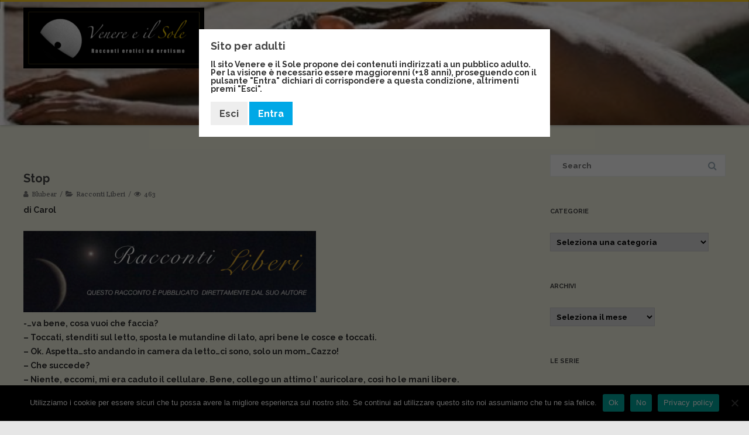

--- FILE ---
content_type: text/html; charset=UTF-8
request_url: https://veneresole.club/stop
body_size: 33958
content:

<!DOCTYPE html>
<html lang="it-IT">
<head>

	<meta charset="UTF-8" />
	<meta name="viewport" content="width=device-width" />
	
	<link rel="profile" href="http://gmpg.org/xfn/11" />
	<link rel="pingback" href="https://veneresole.club/xmlrpc.php" />
	
	<meta name='robots' content='index, follow, max-image-preview:large, max-snippet:-1, max-video-preview:-1' />

	<!-- This site is optimized with the Yoast SEO plugin v26.7 - https://yoast.com/wordpress/plugins/seo/ -->
	<title>Stop - veneresole</title><link rel="stylesheet" id="siteground-optimizer-combined-css-bbf755098cb190bc23b2ceb3041e2fff" href="https://veneresole.club/wp-content/uploads/siteground-optimizer-assets/siteground-optimizer-combined-css-bbf755098cb190bc23b2ceb3041e2fff.css" media="all" /> <link rel="preload" href="https://veneresole.club/wp-content/uploads/siteground-optimizer-assets/siteground-optimizer-combined-css-bbf755098cb190bc23b2ceb3041e2fff.css" as="style">
	<meta name="description" content="Erotismo selezionato dal web per il buon livello qualitativo. Racconti erotici, rubriche, articoli e curiosità sul mondo erotico e dell&#039;erotismo." />
	<link rel="canonical" href="https://veneresole.club/stop" />
	<meta property="og:locale" content="it_IT" />
	<meta property="og:type" content="article" />
	<meta property="og:title" content="Stop - veneresole" />
	<meta property="og:description" content="Erotismo selezionato dal web per il buon livello qualitativo. Racconti erotici, rubriche, articoli e curiosità sul mondo erotico e dell&#039;erotismo." />
	<meta property="og:url" content="https://veneresole.club/stop" />
	<meta property="og:site_name" content="veneresole" />
	<meta property="article:publisher" content="https://m.facebook.com/venereeilsole" />
	<meta property="article:published_time" content="2017-12-26T16:00:31+00:00" />
	<meta property="og:image" content="https://veneresole.club/wp-content/uploads/2018/04/tumblr_inline_ohfd1vdFJa1skrxhm_500-105.png" />
	<meta property="og:image:width" content="500" />
	<meta property="og:image:height" content="139" />
	<meta property="og:image:type" content="image/png" />
	<meta name="author" content="Blubear" />
	<meta name="twitter:card" content="summary_large_image" />
	<meta name="twitter:label1" content="Scritto da" />
	<meta name="twitter:data1" content="Blubear" />
	<meta name="twitter:label2" content="Tempo di lettura stimato" />
	<meta name="twitter:data2" content="3 minuti" />
	<script type="application/ld+json" class="yoast-schema-graph">{"@context":"https://schema.org","@graph":[{"@type":"Article","@id":"https://veneresole.club/stop#article","isPartOf":{"@id":"https://veneresole.club/stop"},"author":{"name":"Blubear","@id":"https://veneresole.club/#/schema/person/f77b02aeb91760a4d9e21b52ee5c2d3f"},"headline":"Stop","datePublished":"2017-12-26T16:00:31+00:00","mainEntityOfPage":{"@id":"https://veneresole.club/stop"},"wordCount":549,"commentCount":0,"publisher":{"@id":"https://veneresole.club/#organization"},"image":{"@id":"https://veneresole.club/stop#primaryimage"},"thumbnailUrl":"https://veneresole.club/wp-content/uploads/2018/04/tumblr_inline_ohfd1vdFJa1skrxhm_500-105.png","keywords":["autoerotismo","dominazione"],"articleSection":["Racconti Liberi"],"inLanguage":"it-IT","potentialAction":[{"@type":"CommentAction","name":"Comment","target":["https://veneresole.club/stop#respond"]}]},{"@type":"WebPage","@id":"https://veneresole.club/stop","url":"https://veneresole.club/stop","name":"Stop - veneresole","isPartOf":{"@id":"https://veneresole.club/#website"},"primaryImageOfPage":{"@id":"https://veneresole.club/stop#primaryimage"},"image":{"@id":"https://veneresole.club/stop#primaryimage"},"thumbnailUrl":"https://veneresole.club/wp-content/uploads/2018/04/tumblr_inline_ohfd1vdFJa1skrxhm_500-105.png","datePublished":"2017-12-26T16:00:31+00:00","description":"Erotismo selezionato dal web per il buon livello qualitativo. Racconti erotici, rubriche, articoli e curiosità sul mondo erotico e dell'erotismo.","breadcrumb":{"@id":"https://veneresole.club/stop#breadcrumb"},"inLanguage":"it-IT","potentialAction":[{"@type":"ReadAction","target":["https://veneresole.club/stop"]}]},{"@type":"ImageObject","inLanguage":"it-IT","@id":"https://veneresole.club/stop#primaryimage","url":"https://veneresole.club/wp-content/uploads/2018/04/tumblr_inline_ohfd1vdFJa1skrxhm_500-105.png","contentUrl":"https://veneresole.club/wp-content/uploads/2018/04/tumblr_inline_ohfd1vdFJa1skrxhm_500-105.png","width":500,"height":139},{"@type":"BreadcrumbList","@id":"https://veneresole.club/stop#breadcrumb","itemListElement":[{"@type":"ListItem","position":1,"name":"Home","item":"https://veneresole.club/"},{"@type":"ListItem","position":2,"name":"Racconti","item":"https://veneresole.club/category/racconti"},{"@type":"ListItem","position":3,"name":"Racconti Liberi","item":"https://veneresole.club/category/racconti/racconti-liberi"},{"@type":"ListItem","position":4,"name":"Stop"}]},{"@type":"WebSite","@id":"https://veneresole.club/#website","url":"https://veneresole.club/","name":"veneresole","description":"Racconti erotici ed erotismo di qualità","publisher":{"@id":"https://veneresole.club/#organization"},"potentialAction":[{"@type":"SearchAction","target":{"@type":"EntryPoint","urlTemplate":"https://veneresole.club/?s={search_term_string}"},"query-input":{"@type":"PropertyValueSpecification","valueRequired":true,"valueName":"search_term_string"}}],"inLanguage":"it-IT"},{"@type":"Organization","@id":"https://veneresole.club/#organization","name":"Venere e il Sole","url":"https://veneresole.club/","logo":{"@type":"ImageObject","inLanguage":"it-IT","@id":"https://veneresole.club/#/schema/logo/image/","url":"https://i2.wp.com/veneresole.club/wp-content/uploads/2018/05/header.png?fit=844%2C287&ssl=1","contentUrl":"https://i2.wp.com/veneresole.club/wp-content/uploads/2018/05/header.png?fit=844%2C287&ssl=1","width":844,"height":287,"caption":"Venere e il Sole"},"image":{"@id":"https://veneresole.club/#/schema/logo/image/"},"sameAs":["https://m.facebook.com/venereeilsole"]},{"@type":"Person","@id":"https://veneresole.club/#/schema/person/f77b02aeb91760a4d9e21b52ee5c2d3f","name":"Blubear","image":{"@type":"ImageObject","inLanguage":"it-IT","@id":"https://veneresole.club/#/schema/person/image/","url":"https://secure.gravatar.com/avatar/7c5c93b85a75bff87dfed3632b87f6a9fc1ac22aaae8549f9ff5191478906899?s=96&d=mm&r=x","contentUrl":"https://secure.gravatar.com/avatar/7c5c93b85a75bff87dfed3632b87f6a9fc1ac22aaae8549f9ff5191478906899?s=96&d=mm&r=x","caption":"Blubear"},"description":"Ok. Vediamo, perché mi trovo qui? Mah! Come al solito vado in cerca di guai.   Vai alla pagina di presentazione.","sameAs":["https://blubeareros.com"],"url":"https://veneresole.club/author/redazione_admin"}]}</script>
	<!-- / Yoast SEO plugin. -->


<link href='https://fonts.gstatic.com' crossorigin rel='preconnect' />
<link rel="alternate" type="application/rss+xml" title="veneresole &raquo; Feed" href="https://veneresole.club/feed" />
<link rel="alternate" type="application/rss+xml" title="veneresole &raquo; Feed dei commenti" href="https://veneresole.club/comments/feed" />
<link rel="alternate" type="text/calendar" title="veneresole &raquo; iCal Feed" href="https://veneresole.club/events/?ical=1" />
<link rel="alternate" type="application/rss+xml" title="veneresole &raquo; Stop Feed dei commenti" href="https://veneresole.club/stop/feed" />
<link rel="alternate" title="oEmbed (JSON)" type="application/json+oembed" href="https://veneresole.club/wp-json/oembed/1.0/embed?url=https%3A%2F%2Fveneresole.club%2Fstop" />
<link rel="alternate" title="oEmbed (XML)" type="text/xml+oembed" href="https://veneresole.club/wp-json/oembed/1.0/embed?url=https%3A%2F%2Fveneresole.club%2Fstop&#038;format=xml" />
		<!-- This site uses the Google Analytics by ExactMetrics plugin v8.11.1 - Using Analytics tracking - https://www.exactmetrics.com/ -->
							<script src="//www.googletagmanager.com/gtag/js?id=G-BB3CW6PLH6"  data-cfasync="false" data-wpfc-render="false" type="text/javascript" async></script>
			<script data-cfasync="false" data-wpfc-render="false" type="text/javascript">
				var em_version = '8.11.1';
				var em_track_user = true;
				var em_no_track_reason = '';
								var ExactMetricsDefaultLocations = {"page_location":"https:\/\/veneresole.club\/stop\/"};
								if ( typeof ExactMetricsPrivacyGuardFilter === 'function' ) {
					var ExactMetricsLocations = (typeof ExactMetricsExcludeQuery === 'object') ? ExactMetricsPrivacyGuardFilter( ExactMetricsExcludeQuery ) : ExactMetricsPrivacyGuardFilter( ExactMetricsDefaultLocations );
				} else {
					var ExactMetricsLocations = (typeof ExactMetricsExcludeQuery === 'object') ? ExactMetricsExcludeQuery : ExactMetricsDefaultLocations;
				}

								var disableStrs = [
										'ga-disable-G-BB3CW6PLH6',
									];

				/* Function to detect opted out users */
				function __gtagTrackerIsOptedOut() {
					for (var index = 0; index < disableStrs.length; index++) {
						if (document.cookie.indexOf(disableStrs[index] + '=true') > -1) {
							return true;
						}
					}

					return false;
				}

				/* Disable tracking if the opt-out cookie exists. */
				if (__gtagTrackerIsOptedOut()) {
					for (var index = 0; index < disableStrs.length; index++) {
						window[disableStrs[index]] = true;
					}
				}

				/* Opt-out function */
				function __gtagTrackerOptout() {
					for (var index = 0; index < disableStrs.length; index++) {
						document.cookie = disableStrs[index] + '=true; expires=Thu, 31 Dec 2099 23:59:59 UTC; path=/';
						window[disableStrs[index]] = true;
					}
				}

				if ('undefined' === typeof gaOptout) {
					function gaOptout() {
						__gtagTrackerOptout();
					}
				}
								window.dataLayer = window.dataLayer || [];

				window.ExactMetricsDualTracker = {
					helpers: {},
					trackers: {},
				};
				if (em_track_user) {
					function __gtagDataLayer() {
						dataLayer.push(arguments);
					}

					function __gtagTracker(type, name, parameters) {
						if (!parameters) {
							parameters = {};
						}

						if (parameters.send_to) {
							__gtagDataLayer.apply(null, arguments);
							return;
						}

						if (type === 'event') {
														parameters.send_to = exactmetrics_frontend.v4_id;
							var hookName = name;
							if (typeof parameters['event_category'] !== 'undefined') {
								hookName = parameters['event_category'] + ':' + name;
							}

							if (typeof ExactMetricsDualTracker.trackers[hookName] !== 'undefined') {
								ExactMetricsDualTracker.trackers[hookName](parameters);
							} else {
								__gtagDataLayer('event', name, parameters);
							}
							
						} else {
							__gtagDataLayer.apply(null, arguments);
						}
					}

					__gtagTracker('js', new Date());
					__gtagTracker('set', {
						'developer_id.dNDMyYj': true,
											});
					if ( ExactMetricsLocations.page_location ) {
						__gtagTracker('set', ExactMetricsLocations);
					}
										__gtagTracker('config', 'G-BB3CW6PLH6', {"forceSSL":"true","link_attribution":"true"} );
										window.gtag = __gtagTracker;										(function () {
						/* https://developers.google.com/analytics/devguides/collection/analyticsjs/ */
						/* ga and __gaTracker compatibility shim. */
						var noopfn = function () {
							return null;
						};
						var newtracker = function () {
							return new Tracker();
						};
						var Tracker = function () {
							return null;
						};
						var p = Tracker.prototype;
						p.get = noopfn;
						p.set = noopfn;
						p.send = function () {
							var args = Array.prototype.slice.call(arguments);
							args.unshift('send');
							__gaTracker.apply(null, args);
						};
						var __gaTracker = function () {
							var len = arguments.length;
							if (len === 0) {
								return;
							}
							var f = arguments[len - 1];
							if (typeof f !== 'object' || f === null || typeof f.hitCallback !== 'function') {
								if ('send' === arguments[0]) {
									var hitConverted, hitObject = false, action;
									if ('event' === arguments[1]) {
										if ('undefined' !== typeof arguments[3]) {
											hitObject = {
												'eventAction': arguments[3],
												'eventCategory': arguments[2],
												'eventLabel': arguments[4],
												'value': arguments[5] ? arguments[5] : 1,
											}
										}
									}
									if ('pageview' === arguments[1]) {
										if ('undefined' !== typeof arguments[2]) {
											hitObject = {
												'eventAction': 'page_view',
												'page_path': arguments[2],
											}
										}
									}
									if (typeof arguments[2] === 'object') {
										hitObject = arguments[2];
									}
									if (typeof arguments[5] === 'object') {
										Object.assign(hitObject, arguments[5]);
									}
									if ('undefined' !== typeof arguments[1].hitType) {
										hitObject = arguments[1];
										if ('pageview' === hitObject.hitType) {
											hitObject.eventAction = 'page_view';
										}
									}
									if (hitObject) {
										action = 'timing' === arguments[1].hitType ? 'timing_complete' : hitObject.eventAction;
										hitConverted = mapArgs(hitObject);
										__gtagTracker('event', action, hitConverted);
									}
								}
								return;
							}

							function mapArgs(args) {
								var arg, hit = {};
								var gaMap = {
									'eventCategory': 'event_category',
									'eventAction': 'event_action',
									'eventLabel': 'event_label',
									'eventValue': 'event_value',
									'nonInteraction': 'non_interaction',
									'timingCategory': 'event_category',
									'timingVar': 'name',
									'timingValue': 'value',
									'timingLabel': 'event_label',
									'page': 'page_path',
									'location': 'page_location',
									'title': 'page_title',
									'referrer' : 'page_referrer',
								};
								for (arg in args) {
																		if (!(!args.hasOwnProperty(arg) || !gaMap.hasOwnProperty(arg))) {
										hit[gaMap[arg]] = args[arg];
									} else {
										hit[arg] = args[arg];
									}
								}
								return hit;
							}

							try {
								f.hitCallback();
							} catch (ex) {
							}
						};
						__gaTracker.create = newtracker;
						__gaTracker.getByName = newtracker;
						__gaTracker.getAll = function () {
							return [];
						};
						__gaTracker.remove = noopfn;
						__gaTracker.loaded = true;
						window['__gaTracker'] = __gaTracker;
					})();
									} else {
										console.log("");
					(function () {
						function __gtagTracker() {
							return null;
						}

						window['__gtagTracker'] = __gtagTracker;
						window['gtag'] = __gtagTracker;
					})();
									}
			</script>
							<!-- / Google Analytics by ExactMetrics -->
		<style id='wp-img-auto-sizes-contain-inline-css' type='text/css'>
img:is([sizes=auto i],[sizes^="auto," i]){contain-intrinsic-size:3000px 1500px}
/*# sourceURL=wp-img-auto-sizes-contain-inline-css */
</style>




<style id='wp-emoji-styles-inline-css' type='text/css'>

	img.wp-smiley, img.emoji {
		display: inline !important;
		border: none !important;
		box-shadow: none !important;
		height: 1em !important;
		width: 1em !important;
		margin: 0 0.07em !important;
		vertical-align: -0.1em !important;
		background: none !important;
		padding: 0 !important;
	}
/*# sourceURL=wp-emoji-styles-inline-css */
</style>

<style id='classic-theme-styles-inline-css' type='text/css'>
/*! This file is auto-generated */
.wp-block-button__link{color:#fff;background-color:#32373c;border-radius:9999px;box-shadow:none;text-decoration:none;padding:calc(.667em + 2px) calc(1.333em + 2px);font-size:1.125em}.wp-block-file__button{background:#32373c;color:#fff;text-decoration:none}
/*# sourceURL=/wp-includes/css/classic-themes.min.css */
</style>
<style id='wppb-edit-profile-style-inline-css' type='text/css'>


/*# sourceURL=https://veneresole.club/wp-content/plugins/profile-builder/assets/misc/gutenberg/blocks/build/edit-profile/style-index.css */
</style>
<style id='wppb-login-style-inline-css' type='text/css'>


/*# sourceURL=https://veneresole.club/wp-content/plugins/profile-builder/assets/misc/gutenberg/blocks/build/login/style-index.css */
</style>
<style id='wppb-recover-password-style-inline-css' type='text/css'>


/*# sourceURL=https://veneresole.club/wp-content/plugins/profile-builder/assets/misc/gutenberg/blocks/build/recover-password/style-index.css */
</style>
<style id='wppb-register-style-inline-css' type='text/css'>


/*# sourceURL=https://veneresole.club/wp-content/plugins/profile-builder/assets/misc/gutenberg/blocks/build/register/style-index.css */
</style>
<style id='global-styles-inline-css' type='text/css'>
:root{--wp--preset--aspect-ratio--square: 1;--wp--preset--aspect-ratio--4-3: 4/3;--wp--preset--aspect-ratio--3-4: 3/4;--wp--preset--aspect-ratio--3-2: 3/2;--wp--preset--aspect-ratio--2-3: 2/3;--wp--preset--aspect-ratio--16-9: 16/9;--wp--preset--aspect-ratio--9-16: 9/16;--wp--preset--color--black: #000000;--wp--preset--color--cyan-bluish-gray: #abb8c3;--wp--preset--color--white: #ffffff;--wp--preset--color--pale-pink: #f78da7;--wp--preset--color--vivid-red: #cf2e2e;--wp--preset--color--luminous-vivid-orange: #ff6900;--wp--preset--color--luminous-vivid-amber: #fcb900;--wp--preset--color--light-green-cyan: #7bdcb5;--wp--preset--color--vivid-green-cyan: #00d084;--wp--preset--color--pale-cyan-blue: #8ed1fc;--wp--preset--color--vivid-cyan-blue: #0693e3;--wp--preset--color--vivid-purple: #9b51e0;--wp--preset--gradient--vivid-cyan-blue-to-vivid-purple: linear-gradient(135deg,rgb(6,147,227) 0%,rgb(155,81,224) 100%);--wp--preset--gradient--light-green-cyan-to-vivid-green-cyan: linear-gradient(135deg,rgb(122,220,180) 0%,rgb(0,208,130) 100%);--wp--preset--gradient--luminous-vivid-amber-to-luminous-vivid-orange: linear-gradient(135deg,rgb(252,185,0) 0%,rgb(255,105,0) 100%);--wp--preset--gradient--luminous-vivid-orange-to-vivid-red: linear-gradient(135deg,rgb(255,105,0) 0%,rgb(207,46,46) 100%);--wp--preset--gradient--very-light-gray-to-cyan-bluish-gray: linear-gradient(135deg,rgb(238,238,238) 0%,rgb(169,184,195) 100%);--wp--preset--gradient--cool-to-warm-spectrum: linear-gradient(135deg,rgb(74,234,220) 0%,rgb(151,120,209) 20%,rgb(207,42,186) 40%,rgb(238,44,130) 60%,rgb(251,105,98) 80%,rgb(254,248,76) 100%);--wp--preset--gradient--blush-light-purple: linear-gradient(135deg,rgb(255,206,236) 0%,rgb(152,150,240) 100%);--wp--preset--gradient--blush-bordeaux: linear-gradient(135deg,rgb(254,205,165) 0%,rgb(254,45,45) 50%,rgb(107,0,62) 100%);--wp--preset--gradient--luminous-dusk: linear-gradient(135deg,rgb(255,203,112) 0%,rgb(199,81,192) 50%,rgb(65,88,208) 100%);--wp--preset--gradient--pale-ocean: linear-gradient(135deg,rgb(255,245,203) 0%,rgb(182,227,212) 50%,rgb(51,167,181) 100%);--wp--preset--gradient--electric-grass: linear-gradient(135deg,rgb(202,248,128) 0%,rgb(113,206,126) 100%);--wp--preset--gradient--midnight: linear-gradient(135deg,rgb(2,3,129) 0%,rgb(40,116,252) 100%);--wp--preset--font-size--small: 13px;--wp--preset--font-size--medium: 20px;--wp--preset--font-size--large: 36px;--wp--preset--font-size--x-large: 42px;--wp--preset--spacing--20: 0.44rem;--wp--preset--spacing--30: 0.67rem;--wp--preset--spacing--40: 1rem;--wp--preset--spacing--50: 1.5rem;--wp--preset--spacing--60: 2.25rem;--wp--preset--spacing--70: 3.38rem;--wp--preset--spacing--80: 5.06rem;--wp--preset--shadow--natural: 6px 6px 9px rgba(0, 0, 0, 0.2);--wp--preset--shadow--deep: 12px 12px 50px rgba(0, 0, 0, 0.4);--wp--preset--shadow--sharp: 6px 6px 0px rgba(0, 0, 0, 0.2);--wp--preset--shadow--outlined: 6px 6px 0px -3px rgb(255, 255, 255), 6px 6px rgb(0, 0, 0);--wp--preset--shadow--crisp: 6px 6px 0px rgb(0, 0, 0);}:where(.is-layout-flex){gap: 0.5em;}:where(.is-layout-grid){gap: 0.5em;}body .is-layout-flex{display: flex;}.is-layout-flex{flex-wrap: wrap;align-items: center;}.is-layout-flex > :is(*, div){margin: 0;}body .is-layout-grid{display: grid;}.is-layout-grid > :is(*, div){margin: 0;}:where(.wp-block-columns.is-layout-flex){gap: 2em;}:where(.wp-block-columns.is-layout-grid){gap: 2em;}:where(.wp-block-post-template.is-layout-flex){gap: 1.25em;}:where(.wp-block-post-template.is-layout-grid){gap: 1.25em;}.has-black-color{color: var(--wp--preset--color--black) !important;}.has-cyan-bluish-gray-color{color: var(--wp--preset--color--cyan-bluish-gray) !important;}.has-white-color{color: var(--wp--preset--color--white) !important;}.has-pale-pink-color{color: var(--wp--preset--color--pale-pink) !important;}.has-vivid-red-color{color: var(--wp--preset--color--vivid-red) !important;}.has-luminous-vivid-orange-color{color: var(--wp--preset--color--luminous-vivid-orange) !important;}.has-luminous-vivid-amber-color{color: var(--wp--preset--color--luminous-vivid-amber) !important;}.has-light-green-cyan-color{color: var(--wp--preset--color--light-green-cyan) !important;}.has-vivid-green-cyan-color{color: var(--wp--preset--color--vivid-green-cyan) !important;}.has-pale-cyan-blue-color{color: var(--wp--preset--color--pale-cyan-blue) !important;}.has-vivid-cyan-blue-color{color: var(--wp--preset--color--vivid-cyan-blue) !important;}.has-vivid-purple-color{color: var(--wp--preset--color--vivid-purple) !important;}.has-black-background-color{background-color: var(--wp--preset--color--black) !important;}.has-cyan-bluish-gray-background-color{background-color: var(--wp--preset--color--cyan-bluish-gray) !important;}.has-white-background-color{background-color: var(--wp--preset--color--white) !important;}.has-pale-pink-background-color{background-color: var(--wp--preset--color--pale-pink) !important;}.has-vivid-red-background-color{background-color: var(--wp--preset--color--vivid-red) !important;}.has-luminous-vivid-orange-background-color{background-color: var(--wp--preset--color--luminous-vivid-orange) !important;}.has-luminous-vivid-amber-background-color{background-color: var(--wp--preset--color--luminous-vivid-amber) !important;}.has-light-green-cyan-background-color{background-color: var(--wp--preset--color--light-green-cyan) !important;}.has-vivid-green-cyan-background-color{background-color: var(--wp--preset--color--vivid-green-cyan) !important;}.has-pale-cyan-blue-background-color{background-color: var(--wp--preset--color--pale-cyan-blue) !important;}.has-vivid-cyan-blue-background-color{background-color: var(--wp--preset--color--vivid-cyan-blue) !important;}.has-vivid-purple-background-color{background-color: var(--wp--preset--color--vivid-purple) !important;}.has-black-border-color{border-color: var(--wp--preset--color--black) !important;}.has-cyan-bluish-gray-border-color{border-color: var(--wp--preset--color--cyan-bluish-gray) !important;}.has-white-border-color{border-color: var(--wp--preset--color--white) !important;}.has-pale-pink-border-color{border-color: var(--wp--preset--color--pale-pink) !important;}.has-vivid-red-border-color{border-color: var(--wp--preset--color--vivid-red) !important;}.has-luminous-vivid-orange-border-color{border-color: var(--wp--preset--color--luminous-vivid-orange) !important;}.has-luminous-vivid-amber-border-color{border-color: var(--wp--preset--color--luminous-vivid-amber) !important;}.has-light-green-cyan-border-color{border-color: var(--wp--preset--color--light-green-cyan) !important;}.has-vivid-green-cyan-border-color{border-color: var(--wp--preset--color--vivid-green-cyan) !important;}.has-pale-cyan-blue-border-color{border-color: var(--wp--preset--color--pale-cyan-blue) !important;}.has-vivid-cyan-blue-border-color{border-color: var(--wp--preset--color--vivid-cyan-blue) !important;}.has-vivid-purple-border-color{border-color: var(--wp--preset--color--vivid-purple) !important;}.has-vivid-cyan-blue-to-vivid-purple-gradient-background{background: var(--wp--preset--gradient--vivid-cyan-blue-to-vivid-purple) !important;}.has-light-green-cyan-to-vivid-green-cyan-gradient-background{background: var(--wp--preset--gradient--light-green-cyan-to-vivid-green-cyan) !important;}.has-luminous-vivid-amber-to-luminous-vivid-orange-gradient-background{background: var(--wp--preset--gradient--luminous-vivid-amber-to-luminous-vivid-orange) !important;}.has-luminous-vivid-orange-to-vivid-red-gradient-background{background: var(--wp--preset--gradient--luminous-vivid-orange-to-vivid-red) !important;}.has-very-light-gray-to-cyan-bluish-gray-gradient-background{background: var(--wp--preset--gradient--very-light-gray-to-cyan-bluish-gray) !important;}.has-cool-to-warm-spectrum-gradient-background{background: var(--wp--preset--gradient--cool-to-warm-spectrum) !important;}.has-blush-light-purple-gradient-background{background: var(--wp--preset--gradient--blush-light-purple) !important;}.has-blush-bordeaux-gradient-background{background: var(--wp--preset--gradient--blush-bordeaux) !important;}.has-luminous-dusk-gradient-background{background: var(--wp--preset--gradient--luminous-dusk) !important;}.has-pale-ocean-gradient-background{background: var(--wp--preset--gradient--pale-ocean) !important;}.has-electric-grass-gradient-background{background: var(--wp--preset--gradient--electric-grass) !important;}.has-midnight-gradient-background{background: var(--wp--preset--gradient--midnight) !important;}.has-small-font-size{font-size: var(--wp--preset--font-size--small) !important;}.has-medium-font-size{font-size: var(--wp--preset--font-size--medium) !important;}.has-large-font-size{font-size: var(--wp--preset--font-size--large) !important;}.has-x-large-font-size{font-size: var(--wp--preset--font-size--x-large) !important;}
:where(.wp-block-post-template.is-layout-flex){gap: 1.25em;}:where(.wp-block-post-template.is-layout-grid){gap: 1.25em;}
:where(.wp-block-term-template.is-layout-flex){gap: 1.25em;}:where(.wp-block-term-template.is-layout-grid){gap: 1.25em;}
:where(.wp-block-columns.is-layout-flex){gap: 2em;}:where(.wp-block-columns.is-layout-grid){gap: 2em;}
:root :where(.wp-block-pullquote){font-size: 1.5em;line-height: 1.6;}
/*# sourceURL=global-styles-inline-css */
</style>










<style id='ez-toc-inline-css' type='text/css'>
div#ez-toc-container .ez-toc-title {font-size: 120%;}div#ez-toc-container .ez-toc-title {font-weight: 500;}div#ez-toc-container ul li , div#ez-toc-container ul li a {font-size: 95%;}div#ez-toc-container ul li , div#ez-toc-container ul li a {font-weight: 500;}div#ez-toc-container nav ul ul li {font-size: 90%;}.ez-toc-box-title {font-weight: bold; margin-bottom: 10px; text-align: center; text-transform: uppercase; letter-spacing: 1px; color: #666; padding-bottom: 5px;position:absolute;top:-4%;left:5%;background-color: inherit;transition: top 0.3s ease;}.ez-toc-box-title.toc-closed {top:-25%;}
/*# sourceURL=ez-toc-inline-css */
</style>








<link rel='stylesheet' id='f2-tumblr-widget-custom-style-f2-tumblr-widget-REPLACE_TO_ID-css' href='https://veneresole.club/wp-admin/admin-ajax.php?action=f2_tumblr_dynamic_css&#038;ver=6.9' type='text/css' media='all' />





<!--n2css--><!--n2js--><script type="text/javascript" id="layerslider-greensock-js-extra">
/* <![CDATA[ */
var LS_Meta = {"v":"6.9.2"};
//# sourceURL=layerslider-greensock-js-extra
/* ]]> */
</script>
<script type="text/javascript" src="https://veneresole.club/wp-content/plugins/LayerSlider/static/layerslider/js/greensock.js?ver=1.19.0" id="layerslider-greensock-js"></script>
<script type="text/javascript" src="https://veneresole.club/wp-includes/js/jquery/jquery.min.js?ver=3.7.1" id="jquery-core-js"></script>
<script type="text/javascript" src="https://veneresole.club/wp-includes/js/jquery/jquery-migrate.min.js?ver=3.4.1" id="jquery-migrate-js"></script>
<script type="text/javascript" src="https://veneresole.club/wp-content/plugins/LayerSlider/static/layerslider/js/layerslider.kreaturamedia.jquery.js?ver=6.9.2" id="layerslider-js"></script>
<script type="text/javascript" src="https://veneresole.club/wp-content/plugins/LayerSlider/static/layerslider/js/layerslider.transitions.js?ver=6.9.2" id="layerslider-transitions-js"></script>
<script type="text/javascript" src="https://veneresole.club/wp-content/plugins/google-analytics-dashboard-for-wp/assets/js/frontend-gtag.min.js?ver=8.11.1" id="exactmetrics-frontend-script-js" async="async" data-wp-strategy="async"></script>
<script data-cfasync="false" data-wpfc-render="false" type="text/javascript" id='exactmetrics-frontend-script-js-extra'>/* <![CDATA[ */
var exactmetrics_frontend = {"js_events_tracking":"true","download_extensions":"doc,pdf,ppt,zip,xls,docx,pptx,xlsx","inbound_paths":"[{\"path\":\"\\\/go\\\/\",\"label\":\"affiliate\"},{\"path\":\"\\\/recommend\\\/\",\"label\":\"affiliate\"}]","home_url":"https:\/\/veneresole.club","hash_tracking":"false","v4_id":"G-BB3CW6PLH6"};/* ]]> */
</script>
<script type="text/javascript" id="cookie-notice-front-js-before">
/* <![CDATA[ */
var cnArgs = {"ajaxUrl":"https:\/\/veneresole.club\/wp-admin\/admin-ajax.php","nonce":"348cdd0b0e","hideEffect":"fade","position":"bottom","onScroll":false,"onScrollOffset":100,"onClick":false,"cookieName":"cookie_notice_accepted","cookieTime":2592000,"cookieTimeRejected":2592000,"globalCookie":false,"redirection":false,"cache":false,"revokeCookies":false,"revokeCookiesOpt":"automatic"};

//# sourceURL=cookie-notice-front-js-before
/* ]]> */
</script>
<script type="text/javascript" src="https://veneresole.club/wp-content/plugins/cookie-notice/js/front.min.js?ver=2.5.11" id="cookie-notice-front-js"></script>
<script type="text/javascript" src="https://veneresole.club/wp-content/plugins/user-submitted-posts/resources/jquery.chosen.js?ver=20260113" id="usp_chosen-js"></script>
<script type="text/javascript" src="https://veneresole.club/wp-content/plugins/user-submitted-posts/resources/jquery.cookie.js?ver=20260113" id="usp_cookie-js"></script>
<script type="text/javascript" src="https://veneresole.club/wp-content/plugins/user-submitted-posts/resources/jquery.parsley.min.js?ver=20260113" id="usp_parsley-js"></script>
<script type="text/javascript" id="usp_core-js-before">
/* <![CDATA[ */
var usp_custom_field = "usp_custom_field"; var usp_custom_field_2 = ""; var usp_custom_checkbox = "usp_custom_checkbox"; var usp_case_sensitivity = "false"; var usp_min_images = 0; var usp_max_images = 10; var usp_parsley_error = "Risposta errata."; var usp_multiple_cats = 1; var usp_existing_tags = 0; var usp_recaptcha_disp = "hide"; var usp_recaptcha_vers = "2"; var usp_recaptcha_key = ""; var challenge_nonce = "565e1e7000"; var ajax_url = "https:\/\/veneresole.club\/wp-admin\/admin-ajax.php"; 
//# sourceURL=usp_core-js-before
/* ]]> */
</script>
<script type="text/javascript" src="https://veneresole.club/wp-content/plugins/user-submitted-posts/resources/jquery.usp.core.js?ver=20260113" id="usp_core-js"></script>
<script type="text/javascript" src="https://veneresole.club/wp-content/plugins/vision-core/assets/js/shortcodes.js?ver=1.2.1" id="vision-shortcodes-js"></script>
<script type="text/javascript" id="agama-plugins-js-extra">
/* <![CDATA[ */
var plugin = {"slider":"","header_image_particles":"1","slider_particles":""};
//# sourceURL=agama-plugins-js-extra
/* ]]> */
</script>
<script type="text/javascript" src="https://veneresole.club/wp-content/themes/agama-pro/assets/js/plugins.js?ver=1.4.9.3" id="agama-plugins-js"></script>
<meta name="generator" content="Powered by LayerSlider 6.9.2 - Multi-Purpose, Responsive, Parallax, Mobile-Friendly Slider Plugin for WordPress." />
<!-- LayerSlider updates and docs at: https://layerslider.kreaturamedia.com -->
<link rel="https://api.w.org/" href="https://veneresole.club/wp-json/" /><link rel="alternate" title="JSON" type="application/json" href="https://veneresole.club/wp-json/wp/v2/posts/146" /><link rel="EditURI" type="application/rsd+xml" title="RSD" href="https://veneresole.club/xmlrpc.php?rsd" />
<meta name="generator" content="WordPress 6.9" />
<link rel='shortlink' href='https://veneresole.club/?p=146' />
<meta name="generator" content="performance-lab 4.0.1; plugins: ">
<script type="text/javascript">
(function(url){
	if(/(?:Chrome\/26\.0\.1410\.63 Safari\/537\.31|WordfenceTestMonBot)/.test(navigator.userAgent)){ return; }
	var addEvent = function(evt, handler) {
		if (window.addEventListener) {
			document.addEventListener(evt, handler, false);
		} else if (window.attachEvent) {
			document.attachEvent('on' + evt, handler);
		}
	};
	var removeEvent = function(evt, handler) {
		if (window.removeEventListener) {
			document.removeEventListener(evt, handler, false);
		} else if (window.detachEvent) {
			document.detachEvent('on' + evt, handler);
		}
	};
	var evts = 'contextmenu dblclick drag dragend dragenter dragleave dragover dragstart drop keydown keypress keyup mousedown mousemove mouseout mouseover mouseup mousewheel scroll'.split(' ');
	var logHuman = function() {
		if (window.wfLogHumanRan) { return; }
		window.wfLogHumanRan = true;
		var wfscr = document.createElement('script');
		wfscr.type = 'text/javascript';
		wfscr.async = true;
		wfscr.src = url + '&r=' + Math.random();
		(document.getElementsByTagName('head')[0]||document.getElementsByTagName('body')[0]).appendChild(wfscr);
		for (var i = 0; i < evts.length; i++) {
			removeEvent(evts[i], logHuman);
		}
	};
	for (var i = 0; i < evts.length; i++) {
		addEvent(evts[i], logHuman);
	}
})('//veneresole.club/?wordfence_lh=1&hid=1CF9278D4D69191DE82D3A13BDD0FDCB');
</script><meta name="tec-api-version" content="v1"><meta name="tec-api-origin" content="https://veneresole.club"><link rel="alternate" href="https://veneresole.club/wp-json/tribe/events/v1/" />
        <script type="text/javascript">
            var jQueryMigrateHelperHasSentDowngrade = false;

			window.onerror = function( msg, url, line, col, error ) {
				// Break out early, do not processing if a downgrade reqeust was already sent.
				if ( jQueryMigrateHelperHasSentDowngrade ) {
					return true;
                }

				var xhr = new XMLHttpRequest();
				var nonce = '3a15884577';
				var jQueryFunctions = [
					'andSelf',
					'browser',
					'live',
					'boxModel',
					'support.boxModel',
					'size',
					'swap',
					'clean',
					'sub',
                ];
				var match_pattern = /\)\.(.+?) is not a function/;
                var erroredFunction = msg.match( match_pattern );

                // If there was no matching functions, do not try to downgrade.
                if ( null === erroredFunction || typeof erroredFunction !== 'object' || typeof erroredFunction[1] === "undefined" || -1 === jQueryFunctions.indexOf( erroredFunction[1] ) ) {
                    return true;
                }

                // Set that we've now attempted a downgrade request.
                jQueryMigrateHelperHasSentDowngrade = true;

				xhr.open( 'POST', 'https://veneresole.club/wp-admin/admin-ajax.php' );
				xhr.setRequestHeader( 'Content-Type', 'application/x-www-form-urlencoded' );
				xhr.onload = function () {
					var response,
                        reload = false;

					if ( 200 === xhr.status ) {
                        try {
                        	response = JSON.parse( xhr.response );

                        	reload = response.data.reload;
                        } catch ( e ) {
                        	reload = false;
                        }
                    }

					// Automatically reload the page if a deprecation caused an automatic downgrade, ensure visitors get the best possible experience.
					if ( reload ) {
						location.reload();
                    }
				};

				xhr.send( encodeURI( 'action=jquery-migrate-downgrade-version&_wpnonce=' + nonce ) );

				// Suppress error alerts in older browsers
				return true;
			}
        </script>

		<!--[if lt IE 9]><script src="https://veneresole.club/wp-content/themes/agama-pro/assets/js/html5.js"></script><![endif]--><style type="text/css" id="agama-customize-css">.site-header .sticky-header.sticky-header-shrink h1,.site-header .sticky-header.sticky-header-shrink h1 a,.sticky-header-shrink .sticky-nav li a { line-height: 87px; }@media screen and (min-width:992px) {#masthead .pull-left, #masthead .site-title {float: none;text-align: center;}#masthead .pull-right {float: none;width: 100%;}#masthead .sticky-header ul {float: none;}}#main-wrapper { max-width: 100%; }.site-header .sticky-header .sticky-header-inner, .vision-row, .footer-sub-wrapper {max-width: 1200px;}#page-title .container {width: 1200px;}.comment-content .comment-author cite {background-color:#ff1e1e;border: 1px solid #ff1e1e;}blockquote {border-left: 3px solid #ff1e1e;}.vision_tabs #tabs li.active a {border-top: 3px solid #ff1e1e;}</style><meta name="generator" content="Elementor 3.34.1; features: additional_custom_breakpoints; settings: css_print_method-external, google_font-enabled, font_display-auto">
			<style>
				.e-con.e-parent:nth-of-type(n+4):not(.e-lazyloaded):not(.e-no-lazyload),
				.e-con.e-parent:nth-of-type(n+4):not(.e-lazyloaded):not(.e-no-lazyload) * {
					background-image: none !important;
				}
				@media screen and (max-height: 1024px) {
					.e-con.e-parent:nth-of-type(n+3):not(.e-lazyloaded):not(.e-no-lazyload),
					.e-con.e-parent:nth-of-type(n+3):not(.e-lazyloaded):not(.e-no-lazyload) * {
						background-image: none !important;
					}
				}
				@media screen and (max-height: 640px) {
					.e-con.e-parent:nth-of-type(n+2):not(.e-lazyloaded):not(.e-no-lazyload),
					.e-con.e-parent:nth-of-type(n+2):not(.e-lazyloaded):not(.e-no-lazyload) * {
						background-image: none !important;
					}
				}
			</style>
			<style type="text/css" id="custom-background-css">
body.custom-background { background-image: url("https://veneresole.club/wp-content/uploads/2022/08/1633794791_10-boomba-club-p-erotic-black-and-white-erotika-10_lw.webp"); background-position: left top; background-size: cover; background-repeat: no-repeat; background-attachment: fixed; }
</style>
	<link rel="icon" href="https://veneresole.club/wp-content/uploads/2018/03/cropped-vs-header-150x150.png" sizes="32x32" />
<link rel="icon" href="https://veneresole.club/wp-content/uploads/2018/03/cropped-vs-header-300x300.png" sizes="192x192" />
<link rel="apple-touch-icon" href="https://veneresole.club/wp-content/uploads/2018/03/cropped-vs-header-300x300.png" />
<meta name="msapplication-TileImage" content="https://veneresole.club/wp-content/uploads/2018/03/cropped-vs-header-300x300.png" />
<style id="kirki-inline-styles">#masthead .site-title a{color:#fece20;font-family:Crete Round;font-size:35px;}#masthead .site-title a:hover{color:#fefe20;}body{font-family:Raleway;font-size:14px;text-transform:none;color:#333;}li.vision-main-menu-cart .agama-cart-content, .footer-widgets,.woocommerce{border-top-color:#ff1e1e;}.top-navigation li ul li a:hover, .top-navigation li ul li a:focus, .main-navigation li ul li a:hover, .sticky-nav > li > ul.sub-menu > li:hover, .woocommerce{border-left-color:#ff1e1e;}.woocommerce{background:#ff1e1e;}.top-search-trigger.active{color:#ff1e1e!important;}.vision-search-form .vision-search-submit:hover, .vision-search-box i.fa-search, .thx_msg, #vision-pagination span, .entry-date .entry-date .format-box i, .entry-content .more-link, .format-box i, #comments .comments-title span, #respond .comment-reply-title span, .portfolio-overlay a:hover, .agama-cart-action span.agama-checkout-price,.woocommerce{color:#ff1e1e;}.fancy-title.title-bottom-border h1, .fancy-title.title-bottom-border h2, .fancy-title.title-bottom-border h3, .fancy-title.title-bottom-border h4, .fancy-title.title-bottom-border h5, .fancy-title.title-bottom-border h6, .search__input, .sm-form-control:focus, .cart-product-thumbnail img:hover, #vision-pagination span.current, .agama-cart-item-image:hover{border-color:#ff1e1e;}input[type="submit"], .button, .button-3d:hover, .tagcloud a:hover, .entry-date .date-box, #respond #submit, .owl-theme .owl-controls .owl-nav [class*=owl-]:hover, .owl-theme .owl-dots .owl-dot span, .testimonial .flex-control-nav li a, #portfolio-filter li.activeFilter a, .portfolio-shuffle:hover, .feature-box .fbox-icon i, .feature-box .fbox-icon img, #vision-pagination span.current, #toTop:hover{background-color:#ff1e1e;}.loader-ellips__dot, .footer-widgets .widget-title:after{background:#ff1e1e;}.sticky-nav > ul > li > ul > li > ul > li:hover, .sticky-nav > li > ul > li > ul > li:hover, .vision-main-menu-cart .cart_count:before, #agama_wc_cart .cart_count:before{border-right-color:#ff1e1e;}.top-navigation li ul, .main-navigation li ul, .main-navigation .current-menu-item > a, .main-navigation .current-menu-ancestor > a:not(.sub-menu-link), .main-navigation .current_page_item > a:not(.sub-menu-link), .main-navigation .current_page_ancestor > a:not(.sub-menu-link), .sticky-nav > li.current_page_item a:not(.sub-menu-link), .sticky-nav > li.current-menu-item a:not(.sub-menu-link), .sticky-nav > li > ul, .sticky-nav > ul > li > ul > li > ul, .sticky-nav > li > ul > li > ul, .entry-content .more-link{border-bottom-color:#ff1e1e;}footer#colophon .site-info a:hover{color:#ff1e1e;}a, #vision-pagination a{color:#0420d0;}a:hover, h1 a:hover, h2 a:hover, h3 a:hover, h4 a:hover, h5 a:hover, h6 a:hover, .entry-title a:hover, .single-line-meta a:hover, .widget-area .widget a:hover, footer[role="contentinfo"] a:hover, .product_title h3:hover, #portfolio-filter li a:hover, .portfolio-desc h3 a:hover, nav[role="navigation"]:hover, nav[role="navigation"] .nav-next a:hover, nav[role="navigation"] .nav-previous a:hover, a[rel="next"]:hover, a[rel="prev"]:hover, #secondary .cat-item a:hover, .agama-cart-item-desc a:hover{color:#fece20;}h1, h1 a{font-family:Raleway;font-size:20px;font-weight:600;text-transform:none;color:#444;}h2, h2 a{font-family:Raleway;font-size:18px;font-weight:600;text-transform:none;color:#444;}h3, h3 a{font-family:Raleway;font-size:16px;font-weight:600;text-transform:none;color:#444;}h4, h4 a{font-family:Raleway;font-size:14px;font-weight:600;text-transform:none;color:#444;}h5, h5 a{font-family:Raleway;font-size:13px;font-weight:600;text-transform:none;color:#444;}h6, h6 a{font-family:Raleway;font-size:12px;font-weight:600;text-transform:none;color:#444;}body.page h1.entry-title{font-family:Raleway;font-size:22px;font-weight:400;line-height:1.2;text-transform:none;color:#fece20;}#page.site{background-color:rgba(180,180,60,0.15);}#loader-wrapper .loader-section{background:#000000;}body:not(.top-bar-out) #top-bar, .top-bar-out .sticky-header, body.header_v2:not(.header_transparent) .sticky-header, .top-nav-wrapper{border-top-width:3px;}body:not(.top-bar-out) #top-bar, .top-bar-out .sticky-header, .header_v2 .sticky-header, .top-nav-wrapper{border-top-style:solid;}body:not(.top-bar-out) #top-bar, .header_v2 .sticky-header, .top-nav-wrapper, .top-bar-out .sticky-header{border-top-color:#fece20;}{:desktop;}#agama-logo .logo-desktop{max-height:124px;}.sticky-header-shrink #agama-logo .logo-desktop{max-height:96px;}#agama-logo .logo-mobile{max-height:72px;}#masthead, .sticky-header-shrink, #masthead nav:not(.mobile-menu) ul.sub-menu, li.vision-main-menu-cart .agama-cart-content, .vision-search-box{background-color:#000000;}header.header_v2 .sticky-header-shrink{background-color:#000000;}header.header_v3 .sticky-header-shrink{background-color:#000000;}.sticky-header-shrink .vision-search-box, .sticky-header-shrink li.vision-main-menu-cart .agama-cart-content{background-color:#000000;}#masthead, .sticky-header-shrink, li.vision-main-menu-cart .agama-cart-content{background-image:url("https://veneresole.club/wp-content/uploads/2018/07/cropped-tumblr_op5i72qXYG1urwuzno1_540.jpg");}#masthead, .sticky-header-shrink, #masthead nav ul.sub-menu, #masthead .mobile-menu{background-repeat:inherit;background-attachment:inherit;background-position:left center;-webkit-background-size:cover;-moz-background-size:cover;-ms-background-size:cover;-o-background-size:cover;background-size:cover;}#masthead .agama-top-nav a{font-family:Roboto Condensed;font-size:14px;font-weight:700;text-transform:uppercase;color:#d3d3d3;}#masthead .agama-top-nav a:hover{color:#fee020;}#masthead .agama-primary-nav a{font-family:Roboto Condensed;font-size:14px;font-weight:700;text-transform:uppercase;color:#fee020;}#masthead .agama-primary-nav a:hover{color:#ff0000;}.mobile-menu-toggle-inner, .mobile-menu-toggle-inner::before, .mobile-menu-toggle-inner::after{background-color:#fee020;}.mobile-menu-toggle-label{color:#fee020;}nav.mobile-menu ul li a{font-family:Raleway;font-size:12px;font-weight:700;text-transform:uppercase;}nav.mobile-menu{background:#ffdc00;}.mobile-menu-icons a, nav.mobile-menu ul li a{color:#e40a0a;}.mobile-menu-icons a:hover, nav.mobile-menu ul li a:hover{color:#eacf32;}#secondary .widget .widget-title{font-family:Raleway;font-size:11px;font-weight:700;line-height:2.181818182;color:#444444;}#secondary .widget, #secondary .widget a, #secondary .widget li, #secondary .widget p{font-family:inherit;font-size:13px;line-height:1.846153846;color:#dd4444;}#secondary .widget a{color:#5a5a00;}#secondary .widget a:hover{color:#ff0000;}.camera_overlayer{background:rgba(38,38,27,0.5);}#agama_slider .slide-1 h2.slide-title{font-size:46px;color:#ffffff;}#agama_slider .slide-1 .button-border{border-color:#eedd00;color:#eedd00;}#agama_slider .slide-1 .button-border:hover{border-color:#eedd00;background-color:#eedd00;}#agama_slider .slide-1 .button-3d{background-color:#eedd00;}#agama_slider .slide-2 h2.slide-title{font-size:46px;color:#fff;}#agama_slider .slide-2 .button-border{border-color:#eedd00;color:#eedd00;}#agama_slider .slide-2 .button-border:hover{border-color:#eedd00;background-color:#eedd00;}#agama_slider .slide-2 .button-3d{background-color:#eedd00;}#agama_slider .slide-3 h2.slide-title{font-size:46px;color:#fff;}#agama_slider .slide-3 .button-border{border-color:#edda00;color:#edda00;}#agama_slider .slide-3 .button-border:hover{border-color:#edda00;background-color:#edda00;}#agama_slider .slide-3 .button-3d{background-color:#edda00;}#agama_slider .slide-4 h2.slide-title{font-family:Crete Round;font-size:46px;color:#fff;}#agama_slider .slide-4 .button-border{border-color:#A2C605;color:#A2C605;}#agama_slider .slide-4 .button-border:hover{border-color:#A2C605;background-color:#A2C605;}#agama_slider .slide-4 .button-3d{background-color:#A2C605;}#agama_slider .slide-5 h2.slide-title{font-family:Crete Round;font-size:46px;color:#fff;}#agama_slider .slide-5 .button-border{border-color:#A2C605;color:#A2C605;}#agama_slider .slide-5 .button-border:hover{border-color:#A2C605;background-color:#A2C605;}#agama_slider .slide-5 .button-3d{background-color:#A2C605;}#agama_slider .slide-6 h2.slide-title{font-family:Crete Round;font-size:46px;color:#fff;}#agama_slider .slide-6 .button-border{border-color:#A2C605;color:#A2C605;}#agama_slider .slide-6 .button-border:hover{border-color:#A2C605;background-color:#A2C605;}#agama_slider .slide-6 .button-3d{background-color:#A2C605;}#agama_slider .slide-7 h2.slide-title{font-family:Crete Round;font-size:46px;color:#fff;}#agama_slider .slide-7 .button-border{border-color:#A2C605;color:#A2C605;}#agama_slider .slide-7 .button-border:hover{border-color:#A2C605;background-color:#A2C605;}#agama_slider .slide-7 .button-3d{background-color:#A2C605;}#agama_slider .slide-8 h2.slide-title{font-family:Crete Round;font-size:46px;color:#fff;}#agama_slider .slide-8 .button-border{border-color:#A2C605;color:#A2C605;}#agama_slider .slide-8 .button-border:hover{border-color:#A2C605;background-color:#A2C605;}#agama_slider .slide-8 .button-3d{background-color:#A2C605;}#agama_slider .slide-9 h2.slide-title{font-family:Crete Round;font-size:46px;color:#fff;}#agama_slider .slide-9 .button-border{border-color:#A2C605;color:#A2C605;}#agama_slider .slide-9 .button-border:hover{border-color:#A2C605;background-color:#A2C605;}#agama_slider .slide-9 .button-3d{background-color:#A2C605;}#agama_slider .slide-10 h2.slide-title{font-family:Crete Round;font-size:46px;color:#fff;}#agama_slider .slide-10 .button-border{border-color:#A2C605;color:#A2C605;}#agama_slider .slide-10 .button-border:hover{border-color:#A2C605;background-color:#A2C605;}#agama_slider .slide-10 .button-3d{background-color:#A2C605;}.vision-page-title-bar{height:40px;background-color:#ffffff;border-color:#ffffff;background-repeat:no-repeat;background-attachment:inherit;background-position:inherit;-webkit-background-size:cover;-moz-background-size:cover;-ms-background-size:cover;-o-background-size:cover;background-size:cover;}.vision-page-title-bar, .vision-page-title-bar h1, .vision-page-title-bar span{color:#444;}.vision-page-title-bar a span{color:#444;}.vision-page-title-bar a:hover span{color:#ff0000;}.vision-page-title-bar h1{font-family:inherit;font-size:12px;}.vision-page-title-bar span, .vision-page-title-bar span a{font-family:inherit;font-size:12px;}#frontpage-boxes > .fbox-1 h2{font-family:Raleway;font-size:16px;font-weight:700;letter-spacing:1px;text-align:center;text-transform:uppercase;color:#333;}.fbox-1 i.fa:not(.fa-link){color:#A2C605;}#frontpage-boxes > .fbox-1 p{font-family:Raleway;font-size:15px;font-weight:500;line-height:1.8;text-align:center;text-transform:capitalize;color:#333;}#frontpage-boxes > .fbox-2 h2{font-family:Raleway;font-size:16px;font-weight:700;letter-spacing:1px;text-align:center;text-transform:uppercase;color:#333;}.fbox-2 i.fa:not(.fa-link){color:#A2C605;}#frontpage-boxes > .fbox-2 p{font-family:Raleway;font-size:15px;font-weight:500;line-height:1.8;text-align:center;text-transform:capitalize;color:#333;}#frontpage-boxes > .fbox-3 h2{font-family:Raleway;font-size:16px;font-weight:700;letter-spacing:1px;text-align:center;text-transform:uppercase;color:#333;}.fbox-3 i.fa:not(.fa-link){color:#A2C605;}#frontpage-boxes > .fbox-3 p{font-family:Raleway;font-size:15px;font-weight:500;line-height:1.8;text-align:center;text-transform:capitalize;color:#333;}#frontpage-boxes > .fbox-4 h2{font-family:Raleway;font-size:16px;font-weight:700;letter-spacing:1px;text-align:center;text-transform:uppercase;color:#333;}.fbox-4 i.fa:not(.fa-link){color:#A2C605;}#frontpage-boxes > .fbox-4 p{font-family:Raleway;font-size:15px;font-weight:500;line-height:1.8;text-align:center;text-transform:capitalize;color:#333;}#frontpage-boxes > .fbox-5 h2{font-family:Raleway;font-size:16px;font-weight:700;letter-spacing:1px;text-align:center;text-transform:uppercase;color:#333;}.fbox-5 i.fa:not(.fa-link){color:#A2C605;}#frontpage-boxes > .fbox-5 p{font-family:Raleway;font-size:15px;font-weight:500;line-height:1.8;text-align:center;text-transform:capitalize;color:#333;}#frontpage-boxes > .fbox-6 h2{font-family:Raleway;font-size:16px;font-weight:700;letter-spacing:1px;text-align:center;text-transform:uppercase;color:#333;}.fbox-6 i.fa:not(.fa-link){color:#A2C605;}#frontpage-boxes > .fbox-6 p{font-family:Raleway;font-size:15px;font-weight:500;line-height:1.8;text-align:center;text-transform:capitalize;color:#333;}#frontpage-boxes > .fbox-7 h2{font-family:Raleway;font-size:16px;font-weight:700;letter-spacing:1px;text-align:center;text-transform:uppercase;color:#333;}.fbox-7 i.fa:not(.fa-link){color:#A2C605;}#frontpage-boxes > .fbox-7 p{font-family:Raleway;font-size:15px;font-weight:500;line-height:1.8;text-align:center;text-transform:capitalize;color:#333;}#frontpage-boxes > .fbox-8 h2{font-family:Raleway;font-size:16px;font-weight:700;letter-spacing:1px;text-align:center;text-transform:uppercase;color:#333;}.fbox-8 i.fa:not(.fa-link){color:#A2C605;}#frontpage-boxes > .fbox-8 p{font-family:Raleway;font-size:15px;font-weight:500;line-height:1.8;text-align:center;text-transform:capitalize;color:#333;}.page-template-contact .vision-contact-email{display:block;}footer[role=contentinfo] a.social-icons{color:#cddeee;}footer[role=contentinfo] a.social-icons:hover{color:#edda00;}#colophon .site-info{font-family:Lato;font-size:12px;font-weight:400;color:#fff;}#colophon .site-info a{font-family:Lato;font-size:12px;font-weight:400;color:#cddeee;}.footer-widgets{background-color:#3b4248;}footer[role=contentinfo]{background-color:#2e353c;}.footer-widgets .widget h3{font-family:Raleway;font-size:15px;font-weight:600;color:#eeee22;}.footer-widgets .widget, .footer-widgets li, .footer-widgets p, .footer-widgets .widget a{font-family:Montserrat Alternates;font-size:12px;font-weight:400;color:#edda22;}.footer-widgets .widget ul li a:hover{font-family:inherit;color:#fff;}/* latin-ext */
@font-face {
  font-family: 'Crete Round';
  font-style: normal;
  font-weight: 400;
  src: url(https://veneresole.club/wp-content/fonts/crete-round/font) format('woff');
  unicode-range: U+0100-02BA, U+02BD-02C5, U+02C7-02CC, U+02CE-02D7, U+02DD-02FF, U+0304, U+0308, U+0329, U+1D00-1DBF, U+1E00-1E9F, U+1EF2-1EFF, U+2020, U+20A0-20AB, U+20AD-20C0, U+2113, U+2C60-2C7F, U+A720-A7FF;
}
/* latin */
@font-face {
  font-family: 'Crete Round';
  font-style: normal;
  font-weight: 400;
  src: url(https://veneresole.club/wp-content/fonts/crete-round/font) format('woff');
  unicode-range: U+0000-00FF, U+0131, U+0152-0153, U+02BB-02BC, U+02C6, U+02DA, U+02DC, U+0304, U+0308, U+0329, U+2000-206F, U+20AC, U+2122, U+2191, U+2193, U+2212, U+2215, U+FEFF, U+FFFD;
}/* cyrillic-ext */
@font-face {
  font-family: 'Raleway';
  font-style: normal;
  font-weight: 400;
  src: url(https://veneresole.club/wp-content/fonts/raleway/font) format('woff');
  unicode-range: U+0460-052F, U+1C80-1C8A, U+20B4, U+2DE0-2DFF, U+A640-A69F, U+FE2E-FE2F;
}
/* cyrillic */
@font-face {
  font-family: 'Raleway';
  font-style: normal;
  font-weight: 400;
  src: url(https://veneresole.club/wp-content/fonts/raleway/font) format('woff');
  unicode-range: U+0301, U+0400-045F, U+0490-0491, U+04B0-04B1, U+2116;
}
/* vietnamese */
@font-face {
  font-family: 'Raleway';
  font-style: normal;
  font-weight: 400;
  src: url(https://veneresole.club/wp-content/fonts/raleway/font) format('woff');
  unicode-range: U+0102-0103, U+0110-0111, U+0128-0129, U+0168-0169, U+01A0-01A1, U+01AF-01B0, U+0300-0301, U+0303-0304, U+0308-0309, U+0323, U+0329, U+1EA0-1EF9, U+20AB;
}
/* latin-ext */
@font-face {
  font-family: 'Raleway';
  font-style: normal;
  font-weight: 400;
  src: url(https://veneresole.club/wp-content/fonts/raleway/font) format('woff');
  unicode-range: U+0100-02BA, U+02BD-02C5, U+02C7-02CC, U+02CE-02D7, U+02DD-02FF, U+0304, U+0308, U+0329, U+1D00-1DBF, U+1E00-1E9F, U+1EF2-1EFF, U+2020, U+20A0-20AB, U+20AD-20C0, U+2113, U+2C60-2C7F, U+A720-A7FF;
}
/* latin */
@font-face {
  font-family: 'Raleway';
  font-style: normal;
  font-weight: 400;
  src: url(https://veneresole.club/wp-content/fonts/raleway/font) format('woff');
  unicode-range: U+0000-00FF, U+0131, U+0152-0153, U+02BB-02BC, U+02C6, U+02DA, U+02DC, U+0304, U+0308, U+0329, U+2000-206F, U+20AC, U+2122, U+2191, U+2193, U+2212, U+2215, U+FEFF, U+FFFD;
}
/* cyrillic-ext */
@font-face {
  font-family: 'Raleway';
  font-style: normal;
  font-weight: 500;
  src: url(https://veneresole.club/wp-content/fonts/raleway/font) format('woff');
  unicode-range: U+0460-052F, U+1C80-1C8A, U+20B4, U+2DE0-2DFF, U+A640-A69F, U+FE2E-FE2F;
}
/* cyrillic */
@font-face {
  font-family: 'Raleway';
  font-style: normal;
  font-weight: 500;
  src: url(https://veneresole.club/wp-content/fonts/raleway/font) format('woff');
  unicode-range: U+0301, U+0400-045F, U+0490-0491, U+04B0-04B1, U+2116;
}
/* vietnamese */
@font-face {
  font-family: 'Raleway';
  font-style: normal;
  font-weight: 500;
  src: url(https://veneresole.club/wp-content/fonts/raleway/font) format('woff');
  unicode-range: U+0102-0103, U+0110-0111, U+0128-0129, U+0168-0169, U+01A0-01A1, U+01AF-01B0, U+0300-0301, U+0303-0304, U+0308-0309, U+0323, U+0329, U+1EA0-1EF9, U+20AB;
}
/* latin-ext */
@font-face {
  font-family: 'Raleway';
  font-style: normal;
  font-weight: 500;
  src: url(https://veneresole.club/wp-content/fonts/raleway/font) format('woff');
  unicode-range: U+0100-02BA, U+02BD-02C5, U+02C7-02CC, U+02CE-02D7, U+02DD-02FF, U+0304, U+0308, U+0329, U+1D00-1DBF, U+1E00-1E9F, U+1EF2-1EFF, U+2020, U+20A0-20AB, U+20AD-20C0, U+2113, U+2C60-2C7F, U+A720-A7FF;
}
/* latin */
@font-face {
  font-family: 'Raleway';
  font-style: normal;
  font-weight: 500;
  src: url(https://veneresole.club/wp-content/fonts/raleway/font) format('woff');
  unicode-range: U+0000-00FF, U+0131, U+0152-0153, U+02BB-02BC, U+02C6, U+02DA, U+02DC, U+0304, U+0308, U+0329, U+2000-206F, U+20AC, U+2122, U+2191, U+2193, U+2212, U+2215, U+FEFF, U+FFFD;
}
/* cyrillic-ext */
@font-face {
  font-family: 'Raleway';
  font-style: normal;
  font-weight: 600;
  src: url(https://veneresole.club/wp-content/fonts/raleway/font) format('woff');
  unicode-range: U+0460-052F, U+1C80-1C8A, U+20B4, U+2DE0-2DFF, U+A640-A69F, U+FE2E-FE2F;
}
/* cyrillic */
@font-face {
  font-family: 'Raleway';
  font-style: normal;
  font-weight: 600;
  src: url(https://veneresole.club/wp-content/fonts/raleway/font) format('woff');
  unicode-range: U+0301, U+0400-045F, U+0490-0491, U+04B0-04B1, U+2116;
}
/* vietnamese */
@font-face {
  font-family: 'Raleway';
  font-style: normal;
  font-weight: 600;
  src: url(https://veneresole.club/wp-content/fonts/raleway/font) format('woff');
  unicode-range: U+0102-0103, U+0110-0111, U+0128-0129, U+0168-0169, U+01A0-01A1, U+01AF-01B0, U+0300-0301, U+0303-0304, U+0308-0309, U+0323, U+0329, U+1EA0-1EF9, U+20AB;
}
/* latin-ext */
@font-face {
  font-family: 'Raleway';
  font-style: normal;
  font-weight: 600;
  src: url(https://veneresole.club/wp-content/fonts/raleway/font) format('woff');
  unicode-range: U+0100-02BA, U+02BD-02C5, U+02C7-02CC, U+02CE-02D7, U+02DD-02FF, U+0304, U+0308, U+0329, U+1D00-1DBF, U+1E00-1E9F, U+1EF2-1EFF, U+2020, U+20A0-20AB, U+20AD-20C0, U+2113, U+2C60-2C7F, U+A720-A7FF;
}
/* latin */
@font-face {
  font-family: 'Raleway';
  font-style: normal;
  font-weight: 600;
  src: url(https://veneresole.club/wp-content/fonts/raleway/font) format('woff');
  unicode-range: U+0000-00FF, U+0131, U+0152-0153, U+02BB-02BC, U+02C6, U+02DA, U+02DC, U+0304, U+0308, U+0329, U+2000-206F, U+20AC, U+2122, U+2191, U+2193, U+2212, U+2215, U+FEFF, U+FFFD;
}
/* cyrillic-ext */
@font-face {
  font-family: 'Raleway';
  font-style: normal;
  font-weight: 700;
  src: url(https://veneresole.club/wp-content/fonts/raleway/font) format('woff');
  unicode-range: U+0460-052F, U+1C80-1C8A, U+20B4, U+2DE0-2DFF, U+A640-A69F, U+FE2E-FE2F;
}
/* cyrillic */
@font-face {
  font-family: 'Raleway';
  font-style: normal;
  font-weight: 700;
  src: url(https://veneresole.club/wp-content/fonts/raleway/font) format('woff');
  unicode-range: U+0301, U+0400-045F, U+0490-0491, U+04B0-04B1, U+2116;
}
/* vietnamese */
@font-face {
  font-family: 'Raleway';
  font-style: normal;
  font-weight: 700;
  src: url(https://veneresole.club/wp-content/fonts/raleway/font) format('woff');
  unicode-range: U+0102-0103, U+0110-0111, U+0128-0129, U+0168-0169, U+01A0-01A1, U+01AF-01B0, U+0300-0301, U+0303-0304, U+0308-0309, U+0323, U+0329, U+1EA0-1EF9, U+20AB;
}
/* latin-ext */
@font-face {
  font-family: 'Raleway';
  font-style: normal;
  font-weight: 700;
  src: url(https://veneresole.club/wp-content/fonts/raleway/font) format('woff');
  unicode-range: U+0100-02BA, U+02BD-02C5, U+02C7-02CC, U+02CE-02D7, U+02DD-02FF, U+0304, U+0308, U+0329, U+1D00-1DBF, U+1E00-1E9F, U+1EF2-1EFF, U+2020, U+20A0-20AB, U+20AD-20C0, U+2113, U+2C60-2C7F, U+A720-A7FF;
}
/* latin */
@font-face {
  font-family: 'Raleway';
  font-style: normal;
  font-weight: 700;
  src: url(https://veneresole.club/wp-content/fonts/raleway/font) format('woff');
  unicode-range: U+0000-00FF, U+0131, U+0152-0153, U+02BB-02BC, U+02C6, U+02DA, U+02DC, U+0304, U+0308, U+0329, U+2000-206F, U+20AC, U+2122, U+2191, U+2193, U+2212, U+2215, U+FEFF, U+FFFD;
}/* cyrillic-ext */
@font-face {
  font-family: 'Roboto Condensed';
  font-style: normal;
  font-weight: 700;
  src: url(https://veneresole.club/wp-content/fonts/roboto-condensed/font) format('woff');
  unicode-range: U+0460-052F, U+1C80-1C8A, U+20B4, U+2DE0-2DFF, U+A640-A69F, U+FE2E-FE2F;
}
/* cyrillic */
@font-face {
  font-family: 'Roboto Condensed';
  font-style: normal;
  font-weight: 700;
  src: url(https://veneresole.club/wp-content/fonts/roboto-condensed/font) format('woff');
  unicode-range: U+0301, U+0400-045F, U+0490-0491, U+04B0-04B1, U+2116;
}
/* greek-ext */
@font-face {
  font-family: 'Roboto Condensed';
  font-style: normal;
  font-weight: 700;
  src: url(https://veneresole.club/wp-content/fonts/roboto-condensed/font) format('woff');
  unicode-range: U+1F00-1FFF;
}
/* greek */
@font-face {
  font-family: 'Roboto Condensed';
  font-style: normal;
  font-weight: 700;
  src: url(https://veneresole.club/wp-content/fonts/roboto-condensed/font) format('woff');
  unicode-range: U+0370-0377, U+037A-037F, U+0384-038A, U+038C, U+038E-03A1, U+03A3-03FF;
}
/* vietnamese */
@font-face {
  font-family: 'Roboto Condensed';
  font-style: normal;
  font-weight: 700;
  src: url(https://veneresole.club/wp-content/fonts/roboto-condensed/font) format('woff');
  unicode-range: U+0102-0103, U+0110-0111, U+0128-0129, U+0168-0169, U+01A0-01A1, U+01AF-01B0, U+0300-0301, U+0303-0304, U+0308-0309, U+0323, U+0329, U+1EA0-1EF9, U+20AB;
}
/* latin-ext */
@font-face {
  font-family: 'Roboto Condensed';
  font-style: normal;
  font-weight: 700;
  src: url(https://veneresole.club/wp-content/fonts/roboto-condensed/font) format('woff');
  unicode-range: U+0100-02BA, U+02BD-02C5, U+02C7-02CC, U+02CE-02D7, U+02DD-02FF, U+0304, U+0308, U+0329, U+1D00-1DBF, U+1E00-1E9F, U+1EF2-1EFF, U+2020, U+20A0-20AB, U+20AD-20C0, U+2113, U+2C60-2C7F, U+A720-A7FF;
}
/* latin */
@font-face {
  font-family: 'Roboto Condensed';
  font-style: normal;
  font-weight: 700;
  src: url(https://veneresole.club/wp-content/fonts/roboto-condensed/font) format('woff');
  unicode-range: U+0000-00FF, U+0131, U+0152-0153, U+02BB-02BC, U+02C6, U+02DA, U+02DC, U+0304, U+0308, U+0329, U+2000-206F, U+20AC, U+2122, U+2191, U+2193, U+2212, U+2215, U+FEFF, U+FFFD;
}/* latin-ext */
@font-face {
  font-family: 'Lato';
  font-style: normal;
  font-weight: 400;
  src: url(https://veneresole.club/wp-content/fonts/lato/font) format('woff');
  unicode-range: U+0100-02BA, U+02BD-02C5, U+02C7-02CC, U+02CE-02D7, U+02DD-02FF, U+0304, U+0308, U+0329, U+1D00-1DBF, U+1E00-1E9F, U+1EF2-1EFF, U+2020, U+20A0-20AB, U+20AD-20C0, U+2113, U+2C60-2C7F, U+A720-A7FF;
}
/* latin */
@font-face {
  font-family: 'Lato';
  font-style: normal;
  font-weight: 400;
  src: url(https://veneresole.club/wp-content/fonts/lato/font) format('woff');
  unicode-range: U+0000-00FF, U+0131, U+0152-0153, U+02BB-02BC, U+02C6, U+02DA, U+02DC, U+0304, U+0308, U+0329, U+2000-206F, U+20AC, U+2122, U+2191, U+2193, U+2212, U+2215, U+FEFF, U+FFFD;
}/* cyrillic-ext */
@font-face {
  font-family: 'Montserrat Alternates';
  font-style: normal;
  font-weight: 400;
  src: url(https://veneresole.club/wp-content/fonts/montserrat-alternates/font) format('woff');
  unicode-range: U+0460-052F, U+1C80-1C8A, U+20B4, U+2DE0-2DFF, U+A640-A69F, U+FE2E-FE2F;
}
/* cyrillic */
@font-face {
  font-family: 'Montserrat Alternates';
  font-style: normal;
  font-weight: 400;
  src: url(https://veneresole.club/wp-content/fonts/montserrat-alternates/font) format('woff');
  unicode-range: U+0301, U+0400-045F, U+0490-0491, U+04B0-04B1, U+2116;
}
/* vietnamese */
@font-face {
  font-family: 'Montserrat Alternates';
  font-style: normal;
  font-weight: 400;
  src: url(https://veneresole.club/wp-content/fonts/montserrat-alternates/font) format('woff');
  unicode-range: U+0102-0103, U+0110-0111, U+0128-0129, U+0168-0169, U+01A0-01A1, U+01AF-01B0, U+0300-0301, U+0303-0304, U+0308-0309, U+0323, U+0329, U+1EA0-1EF9, U+20AB;
}
/* latin-ext */
@font-face {
  font-family: 'Montserrat Alternates';
  font-style: normal;
  font-weight: 400;
  src: url(https://veneresole.club/wp-content/fonts/montserrat-alternates/font) format('woff');
  unicode-range: U+0100-02BA, U+02BD-02C5, U+02C7-02CC, U+02CE-02D7, U+02DD-02FF, U+0304, U+0308, U+0329, U+1D00-1DBF, U+1E00-1E9F, U+1EF2-1EFF, U+2020, U+20A0-20AB, U+20AD-20C0, U+2113, U+2C60-2C7F, U+A720-A7FF;
}
/* latin */
@font-face {
  font-family: 'Montserrat Alternates';
  font-style: normal;
  font-weight: 400;
  src: url(https://veneresole.club/wp-content/fonts/montserrat-alternates/font) format('woff');
  unicode-range: U+0000-00FF, U+0131, U+0152-0153, U+02BB-02BC, U+02C6, U+02DA, U+02DC, U+0304, U+0308, U+0329, U+2000-206F, U+20AC, U+2122, U+2191, U+2193, U+2212, U+2215, U+FEFF, U+FFFD;
}</style>
</head>

<body class="wp-singular post-template-default single single-post postid-146 single-format-standard custom-background wp-theme-agama-pro wp-child-theme-Agama-Pro-VeS cookies-not-set tribe-no-js stretched header_v2 elementor-default elementor-kit-11070">

<!-- Main Wrappe -->
<div id="main-wrapper" class="main-wrapper">
	
	<!-- Header -->
	<header id="masthead" class="site-header header_v2 logo-center has_desktop has_mobile clearfix" role="banner">
	
		
<div class="sticky-header clearfix">
	<div class="sticky-header-inner clearfix">
		
		<div id="agama-logo" class="pull-left">
            <a href="https://veneresole.club/" title="veneresole" class="vision-logo-url"><img src="https://veneresole.club/wp-content/uploads/2020/02/Optimized-cropped-vs-header-1-2000x666-1.jpg" class="logo logo-desktop" alt="veneresole"><img src="https://veneresole.club/wp-content/uploads/2020/02/Optimized-cropped-vs-header-1-2000x666-1.jpg" class="logo logo-mobile" alt="veneresole"></a>		</div>
		
		<nav role="navigation" class="pull-right agama-primary-nav">
			<ul id="menu-principale" class="sticky-nav"><li id="nav-menu-item-3224" class="main-menu-item  menu-item-even menu-item-depth-0 menu-item menu-item-type-taxonomy menu-item-object-category menu-item-has-children"><a href="https://veneresole.club/category/genere-racconti" class="menu-link main-menu-link">Racconti</a>
<ul class="sub-menu menu-odd  menu-depth-1">
	<li id="nav-menu-item-3227" class="sub-menu-item  menu-item-odd menu-item-depth-1 menu-item menu-item-type-taxonomy menu-item-object-category"><a href="https://veneresole.club/category/racconti/chuchotage" class="menu-link sub-menu-link">Audio-racconti</a></li>
	<li id="nav-menu-item-8049" class="sub-menu-item  menu-item-odd menu-item-depth-1 menu-item menu-item-type-custom menu-item-object-custom"><a href="http://biblioteca.veneresole.club" class="menu-link sub-menu-link">Biblioteca Erotica</a></li>
	<li id="nav-menu-item-10299" class="sub-menu-item  menu-item-odd menu-item-depth-1 menu-item menu-item-type-post_type menu-item-object-page"><a href="https://veneresole.club/categorie" class="menu-link sub-menu-link">Categorie</a></li>
	<li id="nav-menu-item-11065" class="sub-menu-item  menu-item-odd menu-item-depth-1 menu-item menu-item-type-taxonomy menu-item-object-category"><a href="https://veneresole.club/category/racconti/ebook" class="menu-link sub-menu-link">E-book</a></li>
	<li id="nav-menu-item-3225" class="sub-menu-item  menu-item-odd menu-item-depth-1 menu-item menu-item-type-taxonomy menu-item-object-category current-post-ancestor current-menu-parent current-post-parent"><a href="https://veneresole.club/category/racconti/racconti-liberi" class="menu-link sub-menu-link">Racconti Liberi</a></li>
	<li id="nav-menu-item-3270" class="sub-menu-item  menu-item-odd menu-item-depth-1 menu-item menu-item-type-post_type menu-item-object-page"><a href="https://veneresole.club/racconti-privati" class="menu-link sub-menu-link">Racconti privati</a></li>
	<li id="nav-menu-item-11064" class="sub-menu-item  menu-item-odd menu-item-depth-1 menu-item menu-item-type-taxonomy menu-item-object-category"><a href="https://veneresole.club/category/racconti/racconti-selezionati" class="menu-link sub-menu-link">Racconti Selezionati</a></li>
</ul>
</li>
<li id="nav-menu-item-3231" class="main-menu-item  menu-item-even menu-item-depth-0 menu-item menu-item-type-taxonomy menu-item-object-category menu-item-has-children"><a href="https://veneresole.club/category/rubriche" class="menu-link main-menu-link">Rubriche</a>
<ul class="sub-menu menu-odd  menu-depth-1">
	<li id="nav-menu-item-3246" class="sub-menu-item  menu-item-odd menu-item-depth-1 menu-item menu-item-type-taxonomy menu-item-object-category"><a href="https://veneresole.club/category/rubriche/anonime-confessioni" class="menu-link sub-menu-link">Anonime confessioni</a></li>
	<li id="nav-menu-item-3245" class="sub-menu-item  menu-item-odd menu-item-depth-1 menu-item menu-item-type-taxonomy menu-item-object-category"><a href="https://veneresole.club/category/rubriche/bollino-rosso" class="menu-link sub-menu-link">Bollino Rosso</a></li>
	<li id="nav-menu-item-3244" class="sub-menu-item  menu-item-odd menu-item-depth-1 menu-item menu-item-type-taxonomy menu-item-object-category"><a href="https://veneresole.club/category/rubriche/diario" class="menu-link sub-menu-link">Diario</a></li>
	<li id="nav-menu-item-8804" class="sub-menu-item  menu-item-odd menu-item-depth-1 menu-item menu-item-type-custom menu-item-object-custom"><a href="http://erotica.veneresole.club" class="menu-link sub-menu-link">Erotica &#038; dintorni</a></li>
	<li id="nav-menu-item-3250" class="sub-menu-item  menu-item-odd menu-item-depth-1 menu-item menu-item-type-taxonomy menu-item-object-category"><a href="https://veneresole.club/category/immagini/giovedi-gnocchi" class="menu-link sub-menu-link">Giovedì gnocchi</a></li>
	<li id="nav-menu-item-3247" class="sub-menu-item  menu-item-odd menu-item-depth-1 menu-item menu-item-type-taxonomy menu-item-object-category"><a href="https://veneresole.club/category/rubriche/le-nostre-prime-volte" class="menu-link sub-menu-link">Le nostre prime volte</a></li>
	<li id="nav-menu-item-3249" class="sub-menu-item  menu-item-odd menu-item-depth-1 menu-item menu-item-type-taxonomy menu-item-object-category"><a href="https://veneresole.club/category/rubriche/letteraturaorgasmica" class="menu-link sub-menu-link">Letteraturaorgasmica</a></li>
	<li id="nav-menu-item-3248" class="sub-menu-item  menu-item-odd menu-item-depth-1 menu-item menu-item-type-taxonomy menu-item-object-category"><a href="https://veneresole.club/category/rubriche/seduzione-videomusicale" class="menu-link sub-menu-link">Seduzione videomusicale</a></li>
	<li id="nav-menu-item-3243" class="sub-menu-item  menu-item-odd menu-item-depth-1 menu-item menu-item-type-taxonomy menu-item-object-category"><a href="https://veneresole.club/category/rubriche/strane-stranezze" class="menu-link sub-menu-link">Strane Stranezze</a></li>
	<li id="nav-menu-item-3251" class="sub-menu-item  menu-item-odd menu-item-depth-1 menu-item menu-item-type-taxonomy menu-item-object-category"><a href="https://veneresole.club/category/rubriche/strip-tapes" class="menu-link sub-menu-link">Strip-tapes</a></li>
	<li id="nav-menu-item-3241" class="sub-menu-item  menu-item-odd menu-item-depth-1 menu-item menu-item-type-taxonomy menu-item-object-category"><a href="https://veneresole.club/category/rubriche/se-al-pc-ci-fosse-uno-specchio" class="menu-link sub-menu-link">Se al pc ci fosse uno specchio</a></li>
	<li id="nav-menu-item-3252" class="sub-menu-item  menu-item-odd menu-item-depth-1 menu-item menu-item-type-post_type menu-item-object-page"><a href="https://veneresole.club/altre-rubriche" class="menu-link sub-menu-link">Altre rubriche…</a></li>
</ul>
</li>
<li id="nav-menu-item-3236" class="main-menu-item  menu-item-even menu-item-depth-0 menu-item menu-item-type-taxonomy menu-item-object-category"><a href="https://veneresole.club/category/immagini" class="menu-link main-menu-link">Immagini</a></li>
<li id="nav-menu-item-3237" class="main-menu-item  menu-item-even menu-item-depth-0 menu-item menu-item-type-post_type menu-item-object-page menu-item-has-children"><a href="https://veneresole.club/chi-siamo" class="menu-link main-menu-link">Chi siamo</a>
<ul class="sub-menu menu-odd  menu-depth-1">
	<li id="nav-menu-item-4597" class="sub-menu-item  menu-item-odd menu-item-depth-1 menu-item menu-item-type-custom menu-item-object-custom menu-item-has-children"><a href="http://veneresole.tumblr.com" class="menu-link sub-menu-link">Blog dei nostri autori</a>
	<ul class="sub-menu menu-even sub-sub-menu menu-depth-2">
		<li id="nav-menu-item-11099" class="sub-menu-item sub-sub-menu-item menu-item-even menu-item-depth-2 menu-item menu-item-type-custom menu-item-object-custom"><a href="https://altramira.wordpress.com/" class="menu-link sub-menu-link">Altramira (sito)</a></li>
		<li id="nav-menu-item-4596" class="sub-menu-item sub-sub-menu-item menu-item-even menu-item-depth-2 menu-item menu-item-type-custom menu-item-object-custom"><a href="https://altramiratales.wordpress.com/" class="menu-link sub-menu-link">Altramiratales (blog)</a></li>
		<li id="nav-menu-item-8386" class="sub-menu-item sub-sub-menu-item menu-item-even menu-item-depth-2 menu-item menu-item-type-post_type menu-item-object-page"><a href="https://veneresole.club/chi-siamo/serendipity-spazio-erotico" class="menu-link sub-menu-link">Serendipity Carol</a></li>
		<li id="nav-menu-item-6394" class="sub-menu-item sub-sub-menu-item menu-item-even menu-item-depth-2 menu-item menu-item-type-custom menu-item-object-custom"><a href="https://unabiondatralenuvole.com/" class="menu-link sub-menu-link">Una bionda tra le nuvole</a></li>
	</ul>
</li>
</ul>
</li>
<li id="nav-menu-item-3238" class="main-menu-item  menu-item-even menu-item-depth-0 menu-item menu-item-type-post_type menu-item-object-page menu-item-has-children"><a href="https://veneresole.club/pubblica-i-tuoi-racconti" class="menu-link main-menu-link">Pubblica!</a>
<ul class="sub-menu menu-odd  menu-depth-1">
	<li id="nav-menu-item-9322" class="sub-menu-item  menu-item-odd menu-item-depth-1 menu-item menu-item-type-post_type menu-item-object-page"><a href="https://veneresole.club/pubblica-il-tuo-contributo" class="menu-link sub-menu-link">Il tuo Articolo</a></li>
	<li id="nav-menu-item-3239" class="sub-menu-item  menu-item-odd menu-item-depth-1 menu-item menu-item-type-post_type menu-item-object-page"><a href="https://veneresole.club/pubblica-i-tuoi-racconti/regolamento-del-sito-venere-e-il-sole" class="menu-link sub-menu-link">Regole del sito</a></li>
</ul>
</li>
<li class="vision-custom-menu-item vision-main-menu-search">
					<a class="top-search-trigger"><i class="fa fa-search"></i></a>
                    <div class="vision-search-box"><form method="get" action="https://veneresole.club/"><input class="vision-search-input" name="s" type="text" value="" placeholder="Search..." /><input type="submit" class="vision-search-submit" value><i class="fa fa-search"></i></form></div>
				</li></ul>		</nav><!-- .agama-primary-nav -->
		
		<div class="mobile-menu-icons">
                        <div class="mobile-menu-search">
                <a class="top-search-trigger">
                    <i class="fa fa-search"></i>
                </a>
                <div class="vision-search-box"><form method="get" action="https://veneresole.club/"><input class="vision-search-input" name="s" type="text" value="" placeholder="Search..." /><input type="submit" class="vision-search-submit" value><i class="fa fa-search"></i></form></div>            </div>
                                    <div>        <button class="mobile-menu-toggle toggle--elastic" type="button" 
                aria-label="Mobile Menu" 
                aria-controls="navigation" 
                aria-expanded="false">
            <span class="mobile-menu-toggle-box">
                <span class="mobile-menu-toggle-inner"></span>
            </span>
			        </button><!-- .mobile-menu-toggle -->
    </div>
        </div>
        
	</div>
</div>

        <nav class="mobile-menu collapse">
            <ul id="menu-principale-1" class="menu"><li id="nav-menu-item-3224" class="main-menu-item  menu-item-even menu-item-depth-0 menu-item menu-item-type-taxonomy menu-item-object-category menu-item-has-children"><a href="https://veneresole.club/category/genere-racconti" class="menu-link main-menu-link">Racconti</a>
<ul class="sub-menu menu-odd  menu-depth-1">
	<li id="nav-menu-item-3227" class="sub-menu-item  menu-item-odd menu-item-depth-1 menu-item menu-item-type-taxonomy menu-item-object-category"><a href="https://veneresole.club/category/racconti/chuchotage" class="menu-link sub-menu-link">Audio-racconti</a></li>
	<li id="nav-menu-item-8049" class="sub-menu-item  menu-item-odd menu-item-depth-1 menu-item menu-item-type-custom menu-item-object-custom"><a href="http://biblioteca.veneresole.club" class="menu-link sub-menu-link">Biblioteca Erotica</a></li>
	<li id="nav-menu-item-10299" class="sub-menu-item  menu-item-odd menu-item-depth-1 menu-item menu-item-type-post_type menu-item-object-page"><a href="https://veneresole.club/categorie" class="menu-link sub-menu-link">Categorie</a></li>
	<li id="nav-menu-item-11065" class="sub-menu-item  menu-item-odd menu-item-depth-1 menu-item menu-item-type-taxonomy menu-item-object-category"><a href="https://veneresole.club/category/racconti/ebook" class="menu-link sub-menu-link">E-book</a></li>
	<li id="nav-menu-item-3225" class="sub-menu-item  menu-item-odd menu-item-depth-1 menu-item menu-item-type-taxonomy menu-item-object-category current-post-ancestor current-menu-parent current-post-parent"><a href="https://veneresole.club/category/racconti/racconti-liberi" class="menu-link sub-menu-link">Racconti Liberi</a></li>
	<li id="nav-menu-item-3270" class="sub-menu-item  menu-item-odd menu-item-depth-1 menu-item menu-item-type-post_type menu-item-object-page"><a href="https://veneresole.club/racconti-privati" class="menu-link sub-menu-link">Racconti privati</a></li>
	<li id="nav-menu-item-11064" class="sub-menu-item  menu-item-odd menu-item-depth-1 menu-item menu-item-type-taxonomy menu-item-object-category"><a href="https://veneresole.club/category/racconti/racconti-selezionati" class="menu-link sub-menu-link">Racconti Selezionati</a></li>
</ul>
</li>
<li id="nav-menu-item-3231" class="main-menu-item  menu-item-even menu-item-depth-0 menu-item menu-item-type-taxonomy menu-item-object-category menu-item-has-children"><a href="https://veneresole.club/category/rubriche" class="menu-link main-menu-link">Rubriche</a>
<ul class="sub-menu menu-odd  menu-depth-1">
	<li id="nav-menu-item-3246" class="sub-menu-item  menu-item-odd menu-item-depth-1 menu-item menu-item-type-taxonomy menu-item-object-category"><a href="https://veneresole.club/category/rubriche/anonime-confessioni" class="menu-link sub-menu-link">Anonime confessioni</a></li>
	<li id="nav-menu-item-3245" class="sub-menu-item  menu-item-odd menu-item-depth-1 menu-item menu-item-type-taxonomy menu-item-object-category"><a href="https://veneresole.club/category/rubriche/bollino-rosso" class="menu-link sub-menu-link">Bollino Rosso</a></li>
	<li id="nav-menu-item-3244" class="sub-menu-item  menu-item-odd menu-item-depth-1 menu-item menu-item-type-taxonomy menu-item-object-category"><a href="https://veneresole.club/category/rubriche/diario" class="menu-link sub-menu-link">Diario</a></li>
	<li id="nav-menu-item-8804" class="sub-menu-item  menu-item-odd menu-item-depth-1 menu-item menu-item-type-custom menu-item-object-custom"><a href="http://erotica.veneresole.club" class="menu-link sub-menu-link">Erotica &#038; dintorni</a></li>
	<li id="nav-menu-item-3250" class="sub-menu-item  menu-item-odd menu-item-depth-1 menu-item menu-item-type-taxonomy menu-item-object-category"><a href="https://veneresole.club/category/immagini/giovedi-gnocchi" class="menu-link sub-menu-link">Giovedì gnocchi</a></li>
	<li id="nav-menu-item-3247" class="sub-menu-item  menu-item-odd menu-item-depth-1 menu-item menu-item-type-taxonomy menu-item-object-category"><a href="https://veneresole.club/category/rubriche/le-nostre-prime-volte" class="menu-link sub-menu-link">Le nostre prime volte</a></li>
	<li id="nav-menu-item-3249" class="sub-menu-item  menu-item-odd menu-item-depth-1 menu-item menu-item-type-taxonomy menu-item-object-category"><a href="https://veneresole.club/category/rubriche/letteraturaorgasmica" class="menu-link sub-menu-link">Letteraturaorgasmica</a></li>
	<li id="nav-menu-item-3248" class="sub-menu-item  menu-item-odd menu-item-depth-1 menu-item menu-item-type-taxonomy menu-item-object-category"><a href="https://veneresole.club/category/rubriche/seduzione-videomusicale" class="menu-link sub-menu-link">Seduzione videomusicale</a></li>
	<li id="nav-menu-item-3243" class="sub-menu-item  menu-item-odd menu-item-depth-1 menu-item menu-item-type-taxonomy menu-item-object-category"><a href="https://veneresole.club/category/rubriche/strane-stranezze" class="menu-link sub-menu-link">Strane Stranezze</a></li>
	<li id="nav-menu-item-3251" class="sub-menu-item  menu-item-odd menu-item-depth-1 menu-item menu-item-type-taxonomy menu-item-object-category"><a href="https://veneresole.club/category/rubriche/strip-tapes" class="menu-link sub-menu-link">Strip-tapes</a></li>
	<li id="nav-menu-item-3241" class="sub-menu-item  menu-item-odd menu-item-depth-1 menu-item menu-item-type-taxonomy menu-item-object-category"><a href="https://veneresole.club/category/rubriche/se-al-pc-ci-fosse-uno-specchio" class="menu-link sub-menu-link">Se al pc ci fosse uno specchio</a></li>
	<li id="nav-menu-item-3252" class="sub-menu-item  menu-item-odd menu-item-depth-1 menu-item menu-item-type-post_type menu-item-object-page"><a href="https://veneresole.club/altre-rubriche" class="menu-link sub-menu-link">Altre rubriche…</a></li>
</ul>
</li>
<li id="nav-menu-item-3236" class="main-menu-item  menu-item-even menu-item-depth-0 menu-item menu-item-type-taxonomy menu-item-object-category"><a href="https://veneresole.club/category/immagini" class="menu-link main-menu-link">Immagini</a></li>
<li id="nav-menu-item-3237" class="main-menu-item  menu-item-even menu-item-depth-0 menu-item menu-item-type-post_type menu-item-object-page menu-item-has-children"><a href="https://veneresole.club/chi-siamo" class="menu-link main-menu-link">Chi siamo</a>
<ul class="sub-menu menu-odd  menu-depth-1">
	<li id="nav-menu-item-4597" class="sub-menu-item  menu-item-odd menu-item-depth-1 menu-item menu-item-type-custom menu-item-object-custom menu-item-has-children"><a href="http://veneresole.tumblr.com" class="menu-link sub-menu-link">Blog dei nostri autori</a>
	<ul class="sub-menu menu-even sub-sub-menu menu-depth-2">
		<li id="nav-menu-item-11099" class="sub-menu-item sub-sub-menu-item menu-item-even menu-item-depth-2 menu-item menu-item-type-custom menu-item-object-custom"><a href="https://altramira.wordpress.com/" class="menu-link sub-menu-link">Altramira (sito)</a></li>
		<li id="nav-menu-item-4596" class="sub-menu-item sub-sub-menu-item menu-item-even menu-item-depth-2 menu-item menu-item-type-custom menu-item-object-custom"><a href="https://altramiratales.wordpress.com/" class="menu-link sub-menu-link">Altramiratales (blog)</a></li>
		<li id="nav-menu-item-8386" class="sub-menu-item sub-sub-menu-item menu-item-even menu-item-depth-2 menu-item menu-item-type-post_type menu-item-object-page"><a href="https://veneresole.club/chi-siamo/serendipity-spazio-erotico" class="menu-link sub-menu-link">Serendipity Carol</a></li>
		<li id="nav-menu-item-6394" class="sub-menu-item sub-sub-menu-item menu-item-even menu-item-depth-2 menu-item menu-item-type-custom menu-item-object-custom"><a href="https://unabiondatralenuvole.com/" class="menu-link sub-menu-link">Una bionda tra le nuvole</a></li>
	</ul>
</li>
</ul>
</li>
<li id="nav-menu-item-3238" class="main-menu-item  menu-item-even menu-item-depth-0 menu-item menu-item-type-post_type menu-item-object-page menu-item-has-children"><a href="https://veneresole.club/pubblica-i-tuoi-racconti" class="menu-link main-menu-link">Pubblica!</a>
<ul class="sub-menu menu-odd  menu-depth-1">
	<li id="nav-menu-item-9322" class="sub-menu-item  menu-item-odd menu-item-depth-1 menu-item menu-item-type-post_type menu-item-object-page"><a href="https://veneresole.club/pubblica-il-tuo-contributo" class="menu-link sub-menu-link">Il tuo Articolo</a></li>
	<li id="nav-menu-item-3239" class="sub-menu-item  menu-item-odd menu-item-depth-1 menu-item menu-item-type-post_type menu-item-object-page"><a href="https://veneresole.club/pubblica-i-tuoi-racconti/regolamento-del-sito-venere-e-il-sole" class="menu-link sub-menu-link">Regole del sito</a></li>
</ul>
</li>
<li class="vision-custom-menu-item vision-main-menu-search">
					<a class="top-search-trigger"><i class="fa fa-search"></i></a>
                    <div class="vision-search-box"><form method="get" action="https://veneresole.club/"><input class="vision-search-input" name="s" type="text" value="" placeholder="Search..." /><input type="submit" class="vision-search-submit" value><i class="fa fa-search"></i></form></div>
				</li></ul>        </nav><!-- .mobile-menu -->
    		
				
	</header><!-- Header End -->
    
            
    	
	<div id="loader-wrapper"><div id="loader"></div><div class="loader-section section-left"></div><div class="loader-section section-right"></div></div>	
		
	
	
	
	<div id="page" class="hfeed site">
		<div id="main" class="wrapper">
			<div class="vision-row clearfix">
                
                		
																	
	<!-- Single Article -->
	<div id="primary" class="site-content col-md-9">
		<div id="content" role="main">

			            
                            
				<!-- Article Wrapper -->
				<div class="article-wrapper small_thumbs-style">
					<article id="post-146" class="post-146 post type-post status-publish format-standard has-post-thumbnail hentry category-racconti-liberi tag-autoerotismo tag-dominazione">
						<div class="article-entry-wrapper">
						
													
														
							<!-- Entry Content -->
							<div class="entry-content">
								
																    <h1 class="entry-title">Stop</h1>
                                								
								<ul class="single-line-meta"><li><a href="https://veneresole.club/author/redazione_admin" rel="author"><i class="fa fa-user"></i> <span class="vcard"><span class="fn">Blubear</span></span></a></li><li><i class="fa fa-folder-open"></i> <a href="https://veneresole.club/category/racconti/racconti-liberi" rel="category tag">Racconti Liberi</a></li><li><i class="fa fa-eye"></i> 463</li></ul>								
								<p>di Carol</p>
<figure class="tmblr-full"><img decoding="async" class="lazyload" src="[data-uri]" data-src="https://78.media.tumblr.com/c8a15c21c1bfe274c0da60cc2381768b/tumblr_inline_ohfd1vdFJa1skrxhm_500.png" /><noscript><img decoding="async" class="lazy lazy-hidden lazyload" src="//veneresole.club/wp-content/plugins/a3-lazy-load/assets/images/lazy_placeholder.gif" data-lazy-type="image" data-src="https://78.media.tumblr.com/c8a15c21c1bfe274c0da60cc2381768b/tumblr_inline_ohfd1vdFJa1skrxhm_500.png" /><noscript><img decoding="async" class="lazyload" src="https://78.media.tumblr.com/c8a15c21c1bfe274c0da60cc2381768b/tumblr_inline_ohfd1vdFJa1skrxhm_500.png" /></noscript></noscript></figure>
<p>-&hellip;va bene, cosa vuoi che faccia?<br />
&#8211; Toccati, stenditi sul letto, sposta le mutandine di lato, apri bene le cosce e toccati.<br />
&#8211; Ok. Aspetta&hellip;sto andando in camera da letto&hellip;ci sono, solo un mom&hellip;Cazzo!<br />
&#8211; Che succede?<br />
&#8211; Niente, eccomi, mi era caduto il cellulare. Bene, collego un attimo l&rsquo; auricolare, così ho le mani libere.<br />
&#8211; Brava, muoviti però&hellip;non abbiamo molto tempo.<br />
&#8211; Eccomi, sono seduta sul letto, sto aprendo le cosce come mi hai<br />
chiesto, sposto le mutandine di lato&hellip;mmmm&hellip;sentissi quanto sono<br />
calda!<br />
&#8211; Mmmm&hellip;immagino&hellip;dai, toccati adesso.<br />
&#8211; Oh siiii! Mi allargo bene le labbra e faccio scorrere le dita in<br />
mezzo. Ho lo specchio di fronte, posso vedere ogni mio dettaglio.<br />
Sapessi quanto sono bagnata&hellip;sono così indecente&hellip;<br />
&#8211; Vai avanti, ora che fai?</p>
<p><!-- more --></p>
<p>
&#8211; Mi concentro sul clitoride, lo pizzico, lo premo, lo tormento. Mi<br />
guardo allo specchio, gambe aperte, fica oscenamente esposta, pulsante,<br />
umida&hellip;Faccio scivolare due dita nella vagina&hellip;<br />
&#8211; Oh siiii&hellip;anche tre, quattro&hellip;<br />
&#8211; Dentro e fuori, dentro e fuori, intanto continuo a sgrillettarmi&hellip;mmmm&hellip;mi sa che non dureró molto, tu che fai?<br />
-Schhhhhh&hellip;le domande le faccio io&hellip;<br />
&#8211; Ti sento sai, stai godendo&hellip;<br />
&#8211; Pensa a te, vai avanti.<br />
&#8211; Ok, sto accellerando, ora le mie dita si muovono velocemente, il<br />
clitoride è turgido, mi fa quasi male, lo pizzico ancora un po&rsquo;, ci<br />
roteo intorno il polpastrello. Continuo a scoparmi con le dita&hellip;<br />
&#8211; La tua voce è cambiata, anche il tuo respiro, lo sento, non ti azzardare a..<br />
.-aaaahhhh&hellip;ti avviso che s t o qqquasssi per ven ire&hellip;aaahhhh&hellip;<br />
&#8211; Ehi ehi ehi fermati fermati. Non devi assolutamente farlo. Hai capito? Hai capito?<br />
-Mmmmmhhhhh&hellip;<br />
&#8211; CAROL !!!!!!! Fermati! Fermati!<br />
-N o n ccceeee la faaaaccccio..<br />
.- Cazzo Carol!!! Cazzo! Ho detto di fermarti!<br />
&#8211; Nnnnnnn&hellip;<br />
&#8211; Fermati!!!!! Stop!<br />
&#8211; Ok ok. Ci sono&hellip; ci sono.<br />
&#8211; Sei venuta?<br />
&#8211; No, no&hellip;ce l&rsquo; ho fatta, ce l&rsquo; ho fatta, mi sono trattenuta.<br />
&#8211; Bene, brava&hellip;ora fai dei bei respiri profondi, riprenditi.<br />
&#8211; Mi tremano le gambe&hellip;<br />
&#8211; È tutto a posto, non ti preoccupare&hellip;respira lentamente.<br />
&#8211; Ok.<br />
&#8211; Va meglio?<br />
&#8211; Si. Va meglio. Sono stata brava?<br />
&#8211; Sei stata molto brava.<br />
&#8211; Quand&#8217;è che potró venire?<br />
&#8211; Ogni cosa ha il suo tempo, abbi pazienza. Siamo solo agli inizi, hai<br />
così tanto da imparare. Quando succederà proverai un orgasmo così<br />
intenso che non durerà solo pochi istanti o minuti, ma addirittura ore,<br />
se non giorni. È una promessa.<br />
&#8211; Resisteró. Lo farò per me e per te.Promesso. <br />
&#8211; Va bene. Per oggi basta così, ma sappi che ti chiederò molto di più. Pensi di essere pronta?<br />
&#8211; Si si si. Tutto quello vuoi&hellip;tutto quello che vuoi.<br />
&#8211; Vedremo. Ora ricomponiti. Ci sentiamo domani. Accendi il cellulare molto presto. Troverai il tuo primo ordine. Buonanotte.<br />
&#8211; D&#8217;accordo. Saró all&rsquo; altezza. Te lo prometto.<br />
&#8211; Non fare promesse che non puoi mantenere. Ora basta. Va a dormire.<br />
&#8211; Si. Buonanotte.<br />
&#8211; Va bene, a domani.<br />
&#8211; Buonanotte.</p>
<div class="post-views content-post post-146 entry-meta load-static">
				<span class="post-views-icon dashicons dashicons-chart-bar"></span> <span class="post-views-label">Visite:</span> <span class="post-views-count">1.756</span>
			</div>								
								<div class="tagcloud clearfix bottommargin"><a href="https://veneresole.club/tag/autoerotismo" rel="tag">autoerotismo</a><a href="https://veneresole.club/tag/dominazione" rel="tag">dominazione</a></div>								
																	<div class="si-share clearfix"><span>Share this Post</span><div><a href="https://www.facebook.com/sharer/sharer.php?u=https://veneresole.club/stop" class="social-icon si-borderless si-facebook" data-toggle="tooltip" data-placement="top" title="Facebook" target="_blank"><i class="fa fa-facebook"></i><i class="fa fa-facebook"></i></a><a href="https://twitter.com/intent/tweet?url=https://veneresole.club/stop" class="social-icon si-borderless si-twitter" data-toggle="tooltip" data-placement="top" title="Twitter" target="_blank"><i class="fa fa-twitter"></i><i class="fa fa-twitter"></i></a><a href="http://pinterest.com/pin/create/button/?url=https://veneresole.club/stop&media=https://veneresole.club/wp-content/uploads/2018/04/tumblr_inline_ohfd1vdFJa1skrxhm_500-105.png" class="social-icon si-borderless si-pinterest" data-toggle="tooltip" data-placement="top" title="Pinterest" target="_blank"><i class="fa fa-pinterest"></i><i class="fa fa-pinterest"></i></a><a href="https://plus.google.com/share?url=https://veneresole.club/stop" class="social-icon si-borderless si-google" data-toggle="tooltip" data-placement="top" title="Google+" target="_blank"><i class="fa fa-google-plus"></i><i class="fa fa-google-plus"></i></a><a href="https://www.linkedin.com/shareArticle?mini=true&url=https://veneresole.club/stop&title=Stop&summary=di%20Carol%20-%E2%80%A6va%20bene%2C%20cosa%20vuoi%20che%20faccia%3F%20%E2%80%93%20Toccati%2C%20stenditi%20sul%20letto%2C%20sposta%20le%20mutandine%20di%20lato%2C%20apri%20bene%20le%20cosce%20e%20toccati.%20%E2%80%93%20Ok.%20Aspetta%E2%80%A6sto%20andando%20in%20camera%20da%20letto%E2%80%A6ci%20sono%2C%20solo%20un%20mom%E2%80%A6Cazzo%21%20%E2%80%93%20Che%20succede%3F%20%E2%80%93%20Niente%2C%20eccomi%2C%20mi%20era%20caduto%20il%20c&source=veneresole" class="social-icon si-borderless si-linkedin" data-toggle="tooltip" data-placement="top" title="LinkedIn" target="_blank"><i class="fa fa-linkedin"></i><i class="fa fa-linkedin"></i></a><a href="https://veneresole.club/stop?feed=rss2&withoutcomments=1" class="social-icon si-borderless si-rss" data-toggle="tooltip" data-placement="top" title="RSS" target="_blank"><i class="fa fa-rss"></i><i class="fa fa-rss"></i></a><a href="mailto:?&subject=Stop&body=https://veneresole.club/stop" class="social-icon si-borderless si-email3" data-toggle="tooltip" data-placement="top" title="Email" target="_blank"><i class="fa fa-at"></i><i class="fa fa-at"></i></a></div></div>																
															
							</div><!-- Entry Content End -->
						
						
							<!-- Entry Meta -->
							<footer class="entry-meta">
																									<div class="author-info">
										<div class="author-avatar">
											<img alt='' src="//veneresole.club/wp-content/plugins/a3-lazy-load/assets/images/lazy_placeholder.gif" data-lazy-type="image" data-src='https://secure.gravatar.com/avatar/7c5c93b85a75bff87dfed3632b87f6a9fc1ac22aaae8549f9ff5191478906899?s=68&#038;d=mm&#038;r=x' srcset="" data-srcset='https://secure.gravatar.com/avatar/7c5c93b85a75bff87dfed3632b87f6a9fc1ac22aaae8549f9ff5191478906899?s=136&#038;d=mm&#038;r=x 2x' class='lazy lazy-hidden avatar avatar-68 photo' height='68' width='68' decoding='async'/><noscript><img alt='' src='https://secure.gravatar.com/avatar/7c5c93b85a75bff87dfed3632b87f6a9fc1ac22aaae8549f9ff5191478906899?s=68&#038;d=mm&#038;r=x' srcset='https://secure.gravatar.com/avatar/7c5c93b85a75bff87dfed3632b87f6a9fc1ac22aaae8549f9ff5191478906899?s=136&#038;d=mm&#038;r=x 2x' class='avatar avatar-68 photo' height='68' width='68' decoding='async'/></noscript>										</div>
										<div class="author-description">
											<h2>About Blubear</h2>
											<p>Ok. Vediamo, perché mi trovo qui? Mah! Come al solito vado in cerca di guai.

 <a href="https://veneresole.club/presentazione-dellautore-blubear-2" rel="noopener noreferrer"><b> Vai alla pagina di presentazione</b></a>.</p>
											<div class="author-link">
												<a href="https://veneresole.club/author/redazione_admin" rel="author">
													View all posts by Blubear <span class="meta-nav">&rarr;</span>												</a>
											</div>
										</div>
									</div>
															</footer><!-- Entry Meta End -->
						
						</div>
					</article>
				</div><!-- Article Wrapper End -->
				
				            <!-- Article Navigation -->
            <nav class="nav-single">
                <h3 class="assistive-text">Post navigation</h3>
                <span class="nav-previous"><a href="https://veneresole.club/4972-2" rel="prev"><span class="meta-nav">&larr;</span> Articolo precedente</a></span>
                <span class="nav-next"><a href="https://veneresole.club/stop-2" rel="next">Stop <span class="meta-nav">&rarr;</span></a></span>
            </nav><!-- Article Navigation End -->
        				
				
<!-- Comments -->
<div id="comments" class="comments-area">
	
		<div id="respond" class="comment-respond">
		<h3 id="reply-title" class="comment-reply-title">Leave a <span>Comment</span> <small><a rel="nofollow" id="cancel-comment-reply-link" href="/stop#respond" style="display:none;">Annulla risposta</a></small></h3><form action="https://veneresole.club/wp-comments-post.php" method="post" id="commentform" class="comment-form"><p class="comment-notes"><span id="email-notes">Il tuo indirizzo email non sarà pubblicato.</span> <span class="required-field-message">I campi obbligatori sono contrassegnati <span class="required">*</span></span></p><div class="col-md-12"><label for="comment">Comment</label><textarea id="comment" name="comment" cols="45" rows="8" aria-required="true" class="sm-form-control"></textarea></div><div class="col-md-12 abbr" style="margin-top: 15px; margin-bottom: 15px;">You may use these <abbr title="HyperText Markup Language">HTML</abbr> tags and attributes: <code>&lt;a href=&quot;&quot; title=&quot;&quot;&gt; &lt;abbr title=&quot;&quot;&gt; &lt;acronym title=&quot;&quot;&gt; &lt;b&gt; &lt;blockquote cite=&quot;&quot;&gt; &lt;cite&gt; &lt;code&gt; &lt;del datetime=&quot;&quot;&gt; &lt;em&gt; &lt;i&gt; &lt;q cite=&quot;&quot;&gt; &lt;s&gt; &lt;strike&gt; &lt;strong&gt; </code></div><div class="col-md-4"><label for="author">Name</label><span class="required">*</span><input id="author" name="author" type="text" value="" class="sm-form-control" aria-required='true' /></div>
<div class="col-md-4"><label for="email">Email</label><span class="required">*</span><input id="email" name="email" type="text" value="" class="sm-form-control" aria-required='true' /></div>
<div class="col-md-4"><label for="url">Website</label><input id="url" name="url" type="text" value="" class="sm-form-control" /></div>
<p class="form-submit"><input name="submit" type="submit" id="submit" class="button button-3d button-large button-rounded" value="Invia commento" /> <input type='hidden' name='comment_post_ID' value='146' id='comment_post_ID' />
<input type='hidden' name='comment_parent' id='comment_parent' value='0' />
</p><p style="display: none;"><input type="hidden" id="akismet_comment_nonce" name="akismet_comment_nonce" value="d342005ffb" /></p><p style="display: none !important;" class="akismet-fields-container" data-prefix="ak_"><label>&#916;<textarea name="ak_hp_textarea" cols="45" rows="8" maxlength="100"></textarea></label><input type="hidden" id="ak_js_1" name="ak_js" value="106"/><script>document.getElementById( "ak_js_1" ).setAttribute( "value", ( new Date() ).getTime() );</script></p></form>	</div><!-- #respond -->
	
</div><!-- Comments End -->


			
		</div>
	</div><!-- Single Article End -->

	
    <!-- Sidebar -->
    <div id="secondary" class="widget-area col-md-3" role="complementary">
        <aside id="search-9" class="widget widget_search">
<form role="search" method="get" class="search-form" action="https://veneresole.club/">
	<div class="vision-search-form">
        <span class="screen-reader-text">Search for:</span>
        <input type="text" class="vision-search-field" placeholder="Search" value="" name="s" title="Search for:" />
        <input type="submit" class="vision-search-submit" value="&#xf002;" />
	</div>
</form></aside><aside id="categories-8" class="widget widget_categories"><h3 class="widget-title">Categorie</h3><form action="https://veneresole.club" method="get"><label class="screen-reader-text" for="cat">Categorie</label><select  name='cat' id='cat' class='postform'>
	<option value='-1'>Seleziona una categoria</option>
	<option class="level-0" value="2">Articoli&nbsp;&nbsp;(43)</option>
	<option class="level-1" value="6">&nbsp;&nbsp;&nbsp;ebook autori a nudo&nbsp;&nbsp;(5)</option>
	<option class="level-1" value="603">&nbsp;&nbsp;&nbsp;News&nbsp;&nbsp;(2)</option>
	<option class="level-1" value="695">&nbsp;&nbsp;&nbsp;Podcast&nbsp;&nbsp;(1)</option>
	<option class="level-1" value="20">&nbsp;&nbsp;&nbsp;speciali&nbsp;&nbsp;(19)</option>
	<option class="level-0" value="3">Autori&nbsp;&nbsp;(148)</option>
	<option class="level-1" value="492">&nbsp;&nbsp;&nbsp;Adamo Effe&nbsp;&nbsp;(2)</option>
	<option class="level-1" value="815">&nbsp;&nbsp;&nbsp;Adelina69&nbsp;&nbsp;(1)</option>
	<option class="level-1" value="25">&nbsp;&nbsp;&nbsp;Alba6990&nbsp;&nbsp;(6)</option>
	<option class="level-1" value="495">&nbsp;&nbsp;&nbsp;Alessandra V&nbsp;&nbsp;(1)</option>
	<option class="level-1" value="496">&nbsp;&nbsp;&nbsp;Altramira&nbsp;&nbsp;(35)</option>
	<option class="level-1" value="4">&nbsp;&nbsp;&nbsp;Blubear&nbsp;&nbsp;(33)</option>
	<option class="level-1" value="762">&nbsp;&nbsp;&nbsp;Browserfast&nbsp;&nbsp;(1)</option>
	<option class="level-1" value="498">&nbsp;&nbsp;&nbsp;BumBum&nbsp;&nbsp;(8)</option>
	<option class="level-1" value="5">&nbsp;&nbsp;&nbsp;Carol89&nbsp;&nbsp;(15)</option>
	<option class="level-1" value="501">&nbsp;&nbsp;&nbsp;Claudia effe&nbsp;&nbsp;(2)</option>
	<option class="level-1" value="806">&nbsp;&nbsp;&nbsp;EDA64&nbsp;&nbsp;(4)</option>
	<option class="level-1" value="7">&nbsp;&nbsp;&nbsp;esperia&nbsp;&nbsp;(1)</option>
	<option class="level-1" value="502">&nbsp;&nbsp;&nbsp;iprimipassi&nbsp;&nbsp;(1)</option>
	<option class="level-1" value="9">&nbsp;&nbsp;&nbsp;Milka&nbsp;&nbsp;(1)</option>
	<option class="level-1" value="507">&nbsp;&nbsp;&nbsp;Monsterdark&nbsp;&nbsp;(2)</option>
	<option class="level-1" value="508">&nbsp;&nbsp;&nbsp;Nashua&nbsp;&nbsp;(3)</option>
	<option class="level-1" value="764">&nbsp;&nbsp;&nbsp;Nuotatore&nbsp;&nbsp;(1)</option>
	<option class="level-1" value="10">&nbsp;&nbsp;&nbsp;passionenascosta&nbsp;&nbsp;(3)</option>
	<option class="level-1" value="510">&nbsp;&nbsp;&nbsp;rasak&nbsp;&nbsp;(1)</option>
	<option class="level-1" value="16">&nbsp;&nbsp;&nbsp;s.emma&nbsp;&nbsp;(1)</option>
	<option class="level-1" value="731">&nbsp;&nbsp;&nbsp;Stanley&nbsp;&nbsp;(4)</option>
	<option class="level-1" value="21">&nbsp;&nbsp;&nbsp;stella&nbsp;&nbsp;(8)</option>
	<option class="level-1" value="514">&nbsp;&nbsp;&nbsp;Suve&nbsp;&nbsp;(3)</option>
	<option class="level-1" value="515">&nbsp;&nbsp;&nbsp;Valery92&nbsp;&nbsp;(1)</option>
	<option class="level-1" value="516">&nbsp;&nbsp;&nbsp;Valestra83&nbsp;&nbsp;(1)</option>
	<option class="level-1" value="717">&nbsp;&nbsp;&nbsp;Venere e il Sole&nbsp;&nbsp;(13)</option>
	<option class="level-0" value="490">Blog amici&nbsp;&nbsp;(76)</option>
	<option class="level-0" value="12">Genere Racconti&nbsp;&nbsp;(84)</option>
	<option class="level-1" value="804">&nbsp;&nbsp;&nbsp;Autoerotismo&nbsp;&nbsp;(2)</option>
	<option class="level-1" value="537">&nbsp;&nbsp;&nbsp;Dominazione&nbsp;&nbsp;(25)</option>
	<option class="level-1" value="541">&nbsp;&nbsp;&nbsp;Esibizionismo&nbsp;&nbsp;(20)</option>
	<option class="level-1" value="538">&nbsp;&nbsp;&nbsp;Etero&nbsp;&nbsp;(42)</option>
	<option class="level-1" value="686">&nbsp;&nbsp;&nbsp;Incesto&nbsp;&nbsp;(3)</option>
	<option class="level-1" value="681">&nbsp;&nbsp;&nbsp;Lesbo&nbsp;&nbsp;(6)</option>
	<option class="level-1" value="802">&nbsp;&nbsp;&nbsp;Masturbazione&nbsp;&nbsp;(1)</option>
	<option class="level-1" value="539">&nbsp;&nbsp;&nbsp;Orgia&nbsp;&nbsp;(14)</option>
	<option class="level-1" value="689">&nbsp;&nbsp;&nbsp;Shibari&nbsp;&nbsp;(1)</option>
	<option class="level-1" value="542">&nbsp;&nbsp;&nbsp;Tradimenti&nbsp;&nbsp;(2)</option>
	<option class="level-1" value="540">&nbsp;&nbsp;&nbsp;Voyeur&nbsp;&nbsp;(3)</option>
	<option class="level-0" value="8">Immagini&nbsp;&nbsp;(1.689)</option>
	<option class="level-1" value="37">&nbsp;&nbsp;&nbsp;Gallery&nbsp;&nbsp;(10)</option>
	<option class="level-1" value="38">&nbsp;&nbsp;&nbsp;Giovedì gnocchi&nbsp;&nbsp;(8)</option>
	<option class="level-1" value="11">&nbsp;&nbsp;&nbsp;Postcards&nbsp;&nbsp;(1.670)</option>
	<option class="level-0" value="544">Intervista&nbsp;&nbsp;(1)</option>
	<option class="level-0" value="730">Laboratorio erotico&nbsp;&nbsp;(1)</option>
	<option class="level-0" value="546">Racconti&nbsp;&nbsp;(187)</option>
	<option class="level-1" value="30">&nbsp;&nbsp;&nbsp;Chuchotage&nbsp;&nbsp;(5)</option>
	<option class="level-1" value="33">&nbsp;&nbsp;&nbsp;E-book&nbsp;&nbsp;(8)</option>
	<option class="level-1" value="35">&nbsp;&nbsp;&nbsp;Ebook Laboratorio&nbsp;&nbsp;(1)</option>
	<option class="level-1" value="13">&nbsp;&nbsp;&nbsp;Racconti Liberi&nbsp;&nbsp;(126)</option>
	<option class="level-1" value="14">&nbsp;&nbsp;&nbsp;Racconti Selezionati&nbsp;&nbsp;(48)</option>
	<option class="level-0" value="15">Rubriche&nbsp;&nbsp;(436)</option>
	<option class="level-1" value="26">&nbsp;&nbsp;&nbsp;Anonime confessioni&nbsp;&nbsp;(9)</option>
	<option class="level-1" value="27">&nbsp;&nbsp;&nbsp;Autori a nudo&nbsp;&nbsp;(9)</option>
	<option class="level-1" value="28">&nbsp;&nbsp;&nbsp;Bollino Rosso&nbsp;&nbsp;(50)</option>
	<option class="level-1" value="29">&nbsp;&nbsp;&nbsp;Bollino rosso pillole&nbsp;&nbsp;(2)</option>
	<option class="level-1" value="31">&nbsp;&nbsp;&nbsp;Consigli di Venere&nbsp;&nbsp;(140)</option>
	<option class="level-1" value="32">&nbsp;&nbsp;&nbsp;Diario&nbsp;&nbsp;(107)</option>
	<option class="level-1" value="36">&nbsp;&nbsp;&nbsp;EroinErotiche&nbsp;&nbsp;(11)</option>
	<option class="level-1" value="39">&nbsp;&nbsp;&nbsp;Girl of the week&nbsp;&nbsp;(40)</option>
	<option class="level-1" value="40">&nbsp;&nbsp;&nbsp;La Mosca Erotica&nbsp;&nbsp;(20)</option>
	<option class="level-1" value="41">&nbsp;&nbsp;&nbsp;Le nostre prime volte&nbsp;&nbsp;(3)</option>
	<option class="level-1" value="42">&nbsp;&nbsp;&nbsp;Letteraturaorgasmica&nbsp;&nbsp;(4)</option>
	<option class="level-1" value="714">&nbsp;&nbsp;&nbsp;Osservatorio di Venere&nbsp;&nbsp;(1)</option>
	<option class="level-1" value="43">&nbsp;&nbsp;&nbsp;Osservatorio Erotico&nbsp;&nbsp;(8)</option>
	<option class="level-1" value="721">&nbsp;&nbsp;&nbsp;Presentazione dell&#8217;autore&nbsp;&nbsp;(3)</option>
	<option class="level-1" value="44">&nbsp;&nbsp;&nbsp;Ricette erotiche&nbsp;&nbsp;(6)</option>
	<option class="level-1" value="789">&nbsp;&nbsp;&nbsp;Scopriamo il sesso&nbsp;&nbsp;(1)</option>
	<option class="level-1" value="17">&nbsp;&nbsp;&nbsp;Se al pc ci fosse uno specchio&nbsp;&nbsp;(7)</option>
	<option class="level-1" value="18">&nbsp;&nbsp;&nbsp;Seduzione videomusicale&nbsp;&nbsp;(6)</option>
	<option class="level-1" value="22">&nbsp;&nbsp;&nbsp;Strane Stranezze&nbsp;&nbsp;(6)</option>
	<option class="level-1" value="23">&nbsp;&nbsp;&nbsp;Strip-tapes&nbsp;&nbsp;(2)</option>
	<option class="level-1" value="24">&nbsp;&nbsp;&nbsp;Videofantasie&nbsp;&nbsp;(4)</option>
	<option class="level-0" value="435">Transfer-ebook&nbsp;&nbsp;(2)</option>
	<option class="level-0" value="1">Uncategorized&nbsp;&nbsp;(841)</option>
</select>
</form><script type="text/javascript">
/* <![CDATA[ */

( ( dropdownId ) => {
	const dropdown = document.getElementById( dropdownId );
	function onSelectChange() {
		setTimeout( () => {
			if ( 'escape' === dropdown.dataset.lastkey ) {
				return;
			}
			if ( dropdown.value && parseInt( dropdown.value ) > 0 && dropdown instanceof HTMLSelectElement ) {
				dropdown.parentElement.submit();
			}
		}, 250 );
	}
	function onKeyUp( event ) {
		if ( 'Escape' === event.key ) {
			dropdown.dataset.lastkey = 'escape';
		} else {
			delete dropdown.dataset.lastkey;
		}
	}
	function onClick() {
		delete dropdown.dataset.lastkey;
	}
	dropdown.addEventListener( 'keyup', onKeyUp );
	dropdown.addEventListener( 'click', onClick );
	dropdown.addEventListener( 'change', onSelectChange );
})( "cat" );

//# sourceURL=WP_Widget_Categories%3A%3Awidget
/* ]]> */
</script>
</aside><aside id="archives-6" class="widget widget_archive"><h3 class="widget-title">Archivi</h3>		<label class="screen-reader-text" for="archives-dropdown-6">Archivi</label>
		<select id="archives-dropdown-6" name="archive-dropdown">
			
			<option value="">Seleziona il mese</option>
				<option value='https://veneresole.club/2026/01'> Gennaio 2026 &nbsp;(1)</option>
	<option value='https://veneresole.club/2024/05'> Maggio 2024 &nbsp;(2)</option>
	<option value='https://veneresole.club/2023/11'> Novembre 2023 &nbsp;(2)</option>
	<option value='https://veneresole.club/2023/09'> Settembre 2023 &nbsp;(1)</option>
	<option value='https://veneresole.club/2023/08'> Agosto 2023 &nbsp;(1)</option>
	<option value='https://veneresole.club/2023/07'> Luglio 2023 &nbsp;(2)</option>
	<option value='https://veneresole.club/2023/06'> Giugno 2023 &nbsp;(1)</option>
	<option value='https://veneresole.club/2023/03'> Marzo 2023 &nbsp;(5)</option>
	<option value='https://veneresole.club/2023/02'> Febbraio 2023 &nbsp;(3)</option>
	<option value='https://veneresole.club/2022/09'> Settembre 2022 &nbsp;(2)</option>
	<option value='https://veneresole.club/2022/07'> Luglio 2022 &nbsp;(5)</option>
	<option value='https://veneresole.club/2021/12'> Dicembre 2021 &nbsp;(1)</option>
	<option value='https://veneresole.club/2021/11'> Novembre 2021 &nbsp;(3)</option>
	<option value='https://veneresole.club/2021/10'> Ottobre 2021 &nbsp;(4)</option>
	<option value='https://veneresole.club/2021/09'> Settembre 2021 &nbsp;(3)</option>
	<option value='https://veneresole.club/2021/05'> Maggio 2021 &nbsp;(1)</option>
	<option value='https://veneresole.club/2021/04'> Aprile 2021 &nbsp;(1)</option>
	<option value='https://veneresole.club/2021/03'> Marzo 2021 &nbsp;(1)</option>
	<option value='https://veneresole.club/2021/02'> Febbraio 2021 &nbsp;(5)</option>
	<option value='https://veneresole.club/2021/01'> Gennaio 2021 &nbsp;(1)</option>
	<option value='https://veneresole.club/2020/11'> Novembre 2020 &nbsp;(1)</option>
	<option value='https://veneresole.club/2020/10'> Ottobre 2020 &nbsp;(2)</option>
	<option value='https://veneresole.club/2020/05'> Maggio 2020 &nbsp;(1)</option>
	<option value='https://veneresole.club/2020/04'> Aprile 2020 &nbsp;(3)</option>
	<option value='https://veneresole.club/2020/03'> Marzo 2020 &nbsp;(2)</option>
	<option value='https://veneresole.club/2020/01'> Gennaio 2020 &nbsp;(9)</option>
	<option value='https://veneresole.club/2019/12'> Dicembre 2019 &nbsp;(6)</option>
	<option value='https://veneresole.club/2019/10'> Ottobre 2019 &nbsp;(2)</option>
	<option value='https://veneresole.club/2019/09'> Settembre 2019 &nbsp;(2)</option>
	<option value='https://veneresole.club/2019/08'> Agosto 2019 &nbsp;(9)</option>
	<option value='https://veneresole.club/2019/07'> Luglio 2019 &nbsp;(2)</option>
	<option value='https://veneresole.club/2019/06'> Giugno 2019 &nbsp;(5)</option>
	<option value='https://veneresole.club/2019/05'> Maggio 2019 &nbsp;(8)</option>
	<option value='https://veneresole.club/2019/03'> Marzo 2019 &nbsp;(13)</option>
	<option value='https://veneresole.club/2019/02'> Febbraio 2019 &nbsp;(5)</option>
	<option value='https://veneresole.club/2019/01'> Gennaio 2019 &nbsp;(12)</option>
	<option value='https://veneresole.club/2018/12'> Dicembre 2018 &nbsp;(6)</option>
	<option value='https://veneresole.club/2018/11'> Novembre 2018 &nbsp;(5)</option>
	<option value='https://veneresole.club/2018/10'> Ottobre 2018 &nbsp;(27)</option>
	<option value='https://veneresole.club/2018/09'> Settembre 2018 &nbsp;(12)</option>
	<option value='https://veneresole.club/2018/08'> Agosto 2018 &nbsp;(24)</option>
	<option value='https://veneresole.club/2018/07'> Luglio 2018 &nbsp;(19)</option>
	<option value='https://veneresole.club/2018/06'> Giugno 2018 &nbsp;(39)</option>
	<option value='https://veneresole.club/2018/05'> Maggio 2018 &nbsp;(31)</option>
	<option value='https://veneresole.club/2018/04'> Aprile 2018 &nbsp;(42)</option>
	<option value='https://veneresole.club/2018/03'> Marzo 2018 &nbsp;(82)</option>
	<option value='https://veneresole.club/2018/02'> Febbraio 2018 &nbsp;(88)</option>
	<option value='https://veneresole.club/2018/01'> Gennaio 2018 &nbsp;(122)</option>
	<option value='https://veneresole.club/2017/12'> Dicembre 2017 &nbsp;(136)</option>
	<option value='https://veneresole.club/2017/11'> Novembre 2017 &nbsp;(49)</option>
	<option value='https://veneresole.club/2017/10'> Ottobre 2017 &nbsp;(54)</option>
	<option value='https://veneresole.club/2017/09'> Settembre 2017 &nbsp;(127)</option>
	<option value='https://veneresole.club/2017/08'> Agosto 2017 &nbsp;(27)</option>
	<option value='https://veneresole.club/2017/07'> Luglio 2017 &nbsp;(63)</option>
	<option value='https://veneresole.club/2017/06'> Giugno 2017 &nbsp;(126)</option>
	<option value='https://veneresole.club/2017/05'> Maggio 2017 &nbsp;(150)</option>
	<option value='https://veneresole.club/2017/04'> Aprile 2017 &nbsp;(106)</option>
	<option value='https://veneresole.club/2017/03'> Marzo 2017 &nbsp;(112)</option>
	<option value='https://veneresole.club/2017/02'> Febbraio 2017 &nbsp;(172)</option>
	<option value='https://veneresole.club/2017/01'> Gennaio 2017 &nbsp;(92)</option>
	<option value='https://veneresole.club/2016/12'> Dicembre 2016 &nbsp;(127)</option>
	<option value='https://veneresole.club/2016/11'> Novembre 2016 &nbsp;(113)</option>
	<option value='https://veneresole.club/2016/10'> Ottobre 2016 &nbsp;(92)</option>
	<option value='https://veneresole.club/2016/09'> Settembre 2016 &nbsp;(63)</option>
	<option value='https://veneresole.club/2016/08'> Agosto 2016 &nbsp;(28)</option>
	<option value='https://veneresole.club/2016/07'> Luglio 2016 &nbsp;(5)</option>
	<option value='https://veneresole.club/2016/05'> Maggio 2016 &nbsp;(16)</option>
	<option value='https://veneresole.club/2016/04'> Aprile 2016 &nbsp;(28)</option>
	<option value='https://veneresole.club/2016/03'> Marzo 2016 &nbsp;(32)</option>
	<option value='https://veneresole.club/2016/02'> Febbraio 2016 &nbsp;(47)</option>
	<option value='https://veneresole.club/2016/01'> Gennaio 2016 &nbsp;(61)</option>
	<option value='https://veneresole.club/2015/12'> Dicembre 2015 &nbsp;(19)</option>
	<option value='https://veneresole.club/2015/11'> Novembre 2015 &nbsp;(22)</option>
	<option value='https://veneresole.club/2015/10'> Ottobre 2015 &nbsp;(25)</option>
	<option value='https://veneresole.club/2015/09'> Settembre 2015 &nbsp;(29)</option>
	<option value='https://veneresole.club/2015/08'> Agosto 2015 &nbsp;(12)</option>
	<option value='https://veneresole.club/2015/07'> Luglio 2015 &nbsp;(7)</option>
	<option value='https://veneresole.club/2015/06'> Giugno 2015 &nbsp;(39)</option>
	<option value='https://veneresole.club/2015/05'> Maggio 2015 &nbsp;(41)</option>
	<option value='https://veneresole.club/2015/04'> Aprile 2015 &nbsp;(46)</option>
	<option value='https://veneresole.club/2015/03'> Marzo 2015 &nbsp;(65)</option>
	<option value='https://veneresole.club/2015/02'> Febbraio 2015 &nbsp;(73)</option>
	<option value='https://veneresole.club/2015/01'> Gennaio 2015 &nbsp;(87)</option>
	<option value='https://veneresole.club/2014/12'> Dicembre 2014 &nbsp;(95)</option>
	<option value='https://veneresole.club/2014/11'> Novembre 2014 &nbsp;(101)</option>
	<option value='https://veneresole.club/2014/10'> Ottobre 2014 &nbsp;(106)</option>
	<option value='https://veneresole.club/2014/09'> Settembre 2014 &nbsp;(25)</option>
	<option value='https://veneresole.club/2014/08'> Agosto 2014 &nbsp;(13)</option>
	<option value='https://veneresole.club/2014/07'> Luglio 2014 &nbsp;(9)</option>

		</select>

			<script type="text/javascript">
/* <![CDATA[ */

( ( dropdownId ) => {
	const dropdown = document.getElementById( dropdownId );
	function onSelectChange() {
		setTimeout( () => {
			if ( 'escape' === dropdown.dataset.lastkey ) {
				return;
			}
			if ( dropdown.value ) {
				document.location.href = dropdown.value;
			}
		}, 250 );
	}
	function onKeyUp( event ) {
		if ( 'Escape' === event.key ) {
			dropdown.dataset.lastkey = 'escape';
		} else {
			delete dropdown.dataset.lastkey;
		}
	}
	function onClick() {
		delete dropdown.dataset.lastkey;
	}
	dropdown.addEventListener( 'keyup', onKeyUp );
	dropdown.addEventListener( 'click', onClick );
	dropdown.addEventListener( 'change', onSelectChange );
})( "archives-dropdown-6" );

//# sourceURL=WP_Widget_Archives%3A%3Awidget
/* ]]> */
</script>
</aside><aside id="latestseries-4" class="widget widget_latestseries"><h3 class="widget-title">Le serie</h3>			<ul>
				<div class="latest-series"><ul><li><a href="https://veneresole.club/Serie /alessandra" class="series-857" title="alessandra">alessandra</a></li><li><a href="https://veneresole.club/Serie /amici-di-letto" class="series-720" title="Amici di letto">Amici di letto</a></li><li><a href="https://veneresole.club/Serie /carol89" class="series-856" title="carol89">carol89</a></li><li><a href="https://veneresole.club/Serie /carpe-diem" class="series-761" title="Carpe Diem">Carpe Diem</a></li><li><a href="https://veneresole.club/Serie /chuchotage" class="series-846" title="Chuchotage">Chuchotage</a></li></ul></div>			</ul>
			</aside>    </div><!-- Sidebar End -->

			
				
                
						</div><!-- Container End -->
            		</div><!-- Main Wrapper End -->
	</div><!-- Page End -->
	
	<!-- Footer Wrapper -->
	<div id="footer-wrapper">
    		<!-- Footer Widgets -->
		<div class="footer-widgets">
			<div class="container">
				
								<div class="col-md-6 ">
					<aside id="block-11" class="widget widget_block"><p>[mailpoet_form id="1"]</p>
</aside>				</div>
								
								<div class="col-md-6">
					<aside id="meta-6" class="widget widget_meta"><h3 class="widget-title">Link</h3>
		<ul>
			<li><a rel="nofollow" href="https://veneresole.club/wp-login.php?action=register">Registrati</a></li>			<li><a rel="nofollow" href="https://veneresole.club/wp-login.php">Accedi</a></li>
			<li><a href="https://veneresole.club/feed">Feed dei contenuti</a></li>
			<li><a href="https://veneresole.club/comments/feed">Feed dei commenti</a></li>

			<li><a href="https://it.wordpress.org/">WordPress.org</a></li>
		</ul>

		</aside><aside id="block-17" class="widget widget_block">
<div style="height:50px" aria-hidden="true" class="wp-block-spacer"></div>
</aside><aside id="text-3" class="widget widget_text"><h3 class="widget-title">Powered by:</h3>			<div class="textwidget"><p>©Blubear from Agama theme</p>
</div>
		</aside>				</div>
								
								
				                
                                
                				
			</div>
		</div><!-- Footer Widgets End -->
				
				
		<footer id="colophon" class="clearfix" role="contentinfo">
			<div class="footer-sub-wrapper clearfix">
				<div class="site-info col-md-6">
					<p>2015 - 2020 © Powered by Blubear with <a href="http://www.theme-vision.com" target="_blank" rel="noopener">Theme-Vision</a></p>				</div>
				
								<div class="social col-md-6">
					<a class="social-icons rss" href="https://veneresole.club/feed" target="_blank" data-toggle="tooltip" data-placement="top" title="RSS"></a>				</div>
							</div>
		</footer><!-- #colophon -->
	
	</div><!-- #footer-wrapper -->
	
</div><!-- Main Wrapper End -->


				<script type='text/javascript'><!--
			var seriesdropdown = document.getElementById("orgseries_dropdown");
			if (seriesdropdown) {
			 function onSeriesChange() {
					if ( seriesdropdown.options[seriesdropdown.selectedIndex].value != ( 0 || -1 ) ) {
						location.href = "http://veneresole.club/Serie /"+seriesdropdown.options[seriesdropdown.selectedIndex].value;
					}
				}
				seriesdropdown.onchange = onSeriesChange;
			}
			--></script>
			<script type="speculationrules">
{"prefetch":[{"source":"document","where":{"and":[{"href_matches":"/*"},{"not":{"href_matches":["/wp-*.php","/wp-admin/*","/wp-content/uploads/*","/wp-content/*","/wp-content/plugins/*","/wp-content/themes/Agama-Pro-VeS/*","/wp-content/themes/agama-pro/*","/*\\?(.+)"]}},{"not":{"selector_matches":"a[rel~=\"nofollow\"]"}},{"not":{"selector_matches":".no-prefetch, .no-prefetch a"}}]},"eagerness":"conservative"}]}
</script>
		<script>
		( function ( body ) {
			'use strict';
			body.className = body.className.replace( /\btribe-no-js\b/, 'tribe-js' );
		} )( document.body );
		</script>
		<style type="text/css"> 
         /* Hide reCAPTCHA V3 badge */
        .grecaptcha-badge {
        
            visibility: hidden !important;
        
        }
    </style>        
        <script type="text/javascript" src="https://maps.google.com/maps/api/js?key=AIzaSyAo_bkHdCDF4mnpMrGGbXWrqkxtSEU2-5I"></script>
        <script type="text/javascript" src="https://veneresole.club/wp-content/themes/agama-pro/assets/js/jquery.gmap.js"></script>
        
        <script type="text/javascript">
        jQuery( document ).ready(function($){
            $('.agama-google-map').each(function(){
                var address = $(this).data('address');
                var type = $(this).data('type');
                var zoom = $(this).data('zoom');
                var marker = $(this).data('marker');
                var popup_enabled = $(this).data('marker-popup-enabled');
                var marker_popup = $(this).data('marker-popup');
                var marker_html = $(this).data('marker-html');
                var pan_control = $(this).data('pan-control');
                var zoom_control = $(this).data('zoom-control');
                var map_type_control = $(this).data('map-type-control');
                var scale_control = $(this).data('scale-control');
                var street_view_control = $(this).data('street-view-control');
                
                if( ! popup_enabled ) {
                    var markers_data = [];
                } else {
                    var markers_data = [{
                        address: marker,
                        popup: marker_popup,
                        html: marker_html
                    }];
                }
                
                $(this).gMap({
                    address: address,
                    maptype: type,
                    zoom: zoom,
                    doubleclickzoom: false,
                    markers: markers_data,
                    controls: {
                        panControl: pan_control,
                        zoomControl: zoom_control,
                        mapTypeControl: map_type_control,
                        scaleControl: scale_control,
                        streetViewControl: street_view_control,
                        overviewMapControl: false
                    }
                }); 
            });
        });
        </script>
    <script> /* <![CDATA[ */var tribe_l10n_datatables = {"aria":{"sort_ascending":": activate to sort column ascending","sort_descending":": activate to sort column descending"},"length_menu":"Show _MENU_ entries","empty_table":"No data available in table","info":"Showing _START_ to _END_ of _TOTAL_ entries","info_empty":"Showing 0 to 0 of 0 entries","info_filtered":"(filtered from _MAX_ total entries)","zero_records":"No matching records found","search":"Search:","all_selected_text":"All items on this page were selected. ","select_all_link":"Select all pages","clear_selection":"Clear Selection.","pagination":{"all":"All","next":"Next","previous":"Previous"},"select":{"rows":{"0":"","_":": Selected %d rows","1":": Selected 1 row"}},"datepicker":{"dayNames":["domenica","luned\u00ec","marted\u00ec","mercoled\u00ec","gioved\u00ec","venerd\u00ec","sabato"],"dayNamesShort":["Dom","Lun","Mar","Mer","Gio","Ven","Sab"],"dayNamesMin":["D","L","M","M","G","V","S"],"monthNames":["Gennaio","Febbraio","Marzo","Aprile","Maggio","Giugno","Luglio","Agosto","Settembre","Ottobre","Novembre","Dicembre"],"monthNamesShort":["Gennaio","Febbraio","Marzo","Aprile","Maggio","Giugno","Luglio","Agosto","Settembre","Ottobre","Novembre","Dicembre"],"monthNamesMin":["Gen","Feb","Mar","Apr","Mag","Giu","Lug","Ago","Set","Ott","Nov","Dic"],"nextText":"Next","prevText":"Prev","currentText":"Today","closeText":"Done","today":"Today","clear":"Clear"}};/* ]]> */ </script>			<script>
				const lazyloadRunObserver = () => {
					const lazyloadBackgrounds = document.querySelectorAll( `.e-con.e-parent:not(.e-lazyloaded)` );
					const lazyloadBackgroundObserver = new IntersectionObserver( ( entries ) => {
						entries.forEach( ( entry ) => {
							if ( entry.isIntersecting ) {
								let lazyloadBackground = entry.target;
								if( lazyloadBackground ) {
									lazyloadBackground.classList.add( 'e-lazyloaded' );
								}
								lazyloadBackgroundObserver.unobserve( entry.target );
							}
						});
					}, { rootMargin: '200px 0px 200px 0px' } );
					lazyloadBackgrounds.forEach( ( lazyloadBackground ) => {
						lazyloadBackgroundObserver.observe( lazyloadBackground );
					} );
				};
				const events = [
					'DOMContentLoaded',
					'elementor/lazyload/observe',
				];
				events.forEach( ( event ) => {
					document.addEventListener( event, lazyloadRunObserver );
				} );
			</script>
			
        <script>
        jQuery(document).ready(function() {
            setTimeout(function(){
                jQuery('body').addClass('loaded');
            }, 2000);

        });
        </script>
        <script type="text/javascript" src="https://veneresole.club/wp-content/plugins/the-events-calendar/common/build/js/user-agent.js?ver=da75d0bdea6dde3898df" id="tec-user-agent-js"></script>
<script type="text/javascript" id="pt-cv-content-views-script-js-extra">
/* <![CDATA[ */
var PT_CV_PUBLIC = {"_prefix":"pt-cv-","page_to_show":"5","_nonce":"3283a4c237","is_admin":"","is_mobile":"","ajaxurl":"https://veneresole.club/wp-admin/admin-ajax.php","lang":"","loading_image_src":"[data-uri]"};
var PT_CV_PAGINATION = {"first":"\u00ab","prev":"\u2039","next":"\u203a","last":"\u00bb","goto_first":"Go to first page","goto_prev":"Go to previous page","goto_next":"Go to next page","goto_last":"Go to last page","current_page":"Current page is","goto_page":"Go to page"};
//# sourceURL=pt-cv-content-views-script-js-extra
/* ]]> */
</script>
<script type="text/javascript" src="https://veneresole.club/wp-content/plugins/content-views-query-and-display-post-page/public/assets/js/cv.js?ver=4.2.1" id="pt-cv-content-views-script-js"></script>
<script type="text/javascript" id="gold-addons-activation-feedback-js-extra">
/* <![CDATA[ */
var gold_addons_activation_obj = {"url":"https://veneresole.club/wp-admin/admin-ajax.php","nonce":"341d7da018","activation_data_sent":"yes"};
//# sourceURL=gold-addons-activation-feedback-js-extra
/* ]]> */
</script>
<script type="text/javascript" src="https://veneresole.club/wp-content/plugins/gold-addons-for-elementor/assets/js/gold-addons-activation-feedback.js?ver=69693ad508535" id="gold-addons-activation-feedback-js"></script>
<script type="text/javascript" src="https://veneresole.club/wp-content/plugins/sg-cachepress/assets/js/lazysizes.min.js?ver=7.7.5" id="siteground-optimizer-lazy-sizes-js-js"></script>
<script type="text/javascript" id="ez-toc-scroll-scriptjs-js-extra">
/* <![CDATA[ */
var eztoc_smooth_local = {"scroll_offset":"30","add_request_uri":"","add_self_reference_link":""};
//# sourceURL=ez-toc-scroll-scriptjs-js-extra
/* ]]> */
</script>
<script type="text/javascript" src="https://veneresole.club/wp-content/plugins/easy-table-of-contents/assets/js/smooth_scroll.min.js?ver=2.0.80" id="ez-toc-scroll-scriptjs-js"></script>
<script type="text/javascript" src="https://veneresole.club/wp-content/plugins/easy-table-of-contents/vendor/js-cookie/js.cookie.min.js?ver=2.2.1" id="ez-toc-js-cookie-js"></script>
<script type="text/javascript" src="https://veneresole.club/wp-content/plugins/easy-table-of-contents/vendor/sticky-kit/jquery.sticky-kit.min.js?ver=1.9.2" id="ez-toc-jquery-sticky-kit-js"></script>
<script type="text/javascript" id="ez-toc-js-js-extra">
/* <![CDATA[ */
var ezTOC = {"smooth_scroll":"1","visibility_hide_by_default":"1","scroll_offset":"30","fallbackIcon":"\u003Cspan class=\"\"\u003E\u003Cspan class=\"eztoc-hide\" style=\"display:none;\"\u003EToggle\u003C/span\u003E\u003Cspan class=\"ez-toc-icon-toggle-span\"\u003E\u003Csvg style=\"fill: #999;color:#999\" xmlns=\"http://www.w3.org/2000/svg\" class=\"list-377408\" width=\"20px\" height=\"20px\" viewBox=\"0 0 24 24\" fill=\"none\"\u003E\u003Cpath d=\"M6 6H4v2h2V6zm14 0H8v2h12V6zM4 11h2v2H4v-2zm16 0H8v2h12v-2zM4 16h2v2H4v-2zm16 0H8v2h12v-2z\" fill=\"currentColor\"\u003E\u003C/path\u003E\u003C/svg\u003E\u003Csvg style=\"fill: #999;color:#999\" class=\"arrow-unsorted-368013\" xmlns=\"http://www.w3.org/2000/svg\" width=\"10px\" height=\"10px\" viewBox=\"0 0 24 24\" version=\"1.2\" baseProfile=\"tiny\"\u003E\u003Cpath d=\"M18.2 9.3l-6.2-6.3-6.2 6.3c-.2.2-.3.4-.3.7s.1.5.3.7c.2.2.4.3.7.3h11c.3 0 .5-.1.7-.3.2-.2.3-.5.3-.7s-.1-.5-.3-.7zM5.8 14.7l6.2 6.3 6.2-6.3c.2-.2.3-.5.3-.7s-.1-.5-.3-.7c-.2-.2-.4-.3-.7-.3h-11c-.3 0-.5.1-.7.3-.2.2-.3.5-.3.7s.1.5.3.7z\"/\u003E\u003C/svg\u003E\u003C/span\u003E\u003C/span\u003E","visibility_hide_by_device":"1","chamomile_theme_is_on":""};
//# sourceURL=ez-toc-js-js-extra
/* ]]> */
</script>
<script type="text/javascript" src="https://veneresole.club/wp-content/plugins/easy-table-of-contents/assets/js/front.min.js?ver=2.0.80-1767170806" id="ez-toc-js-js"></script>
<script type="text/javascript" src="https://veneresole.club/wp-includes/js/comment-reply.min.js?ver=6.9" id="comment-reply-js" async="async" data-wp-strategy="async" fetchpriority="low"></script>
<script type="text/javascript" id="agama-functions-js-extra">
/* <![CDATA[ */
var agama_pro = {"is_admin_bar_showing":"","is_woocommerce_active":"","header_style":"v2","header_transparent":"","logo_align":"center","header_image":"","header_image_particles":"","header_img_particles_c_color":"#fece20","header_img_particles_l_color":"#fece20","header_search":"1","primary_color":"#ff1e1e","header_top_margin":"0","slider":"","slider_particles":"","slider_particles_circle_color":"#edda00","slider_particles_lines_color":"#edda00","slider_loader":"pie","slider_time":"5001","slider_height":"20","slider_img_1":"https://veneresole.club/wp-content/uploads/2022/08/ebook-header-e1660563745402.png","slider_img_2":"https://veneresole.club/wp-content/uploads/2020/03/desiderio-impuro.png","slider_img_3":"https://veneresole.club/wp-content/uploads/2017/07/chuchotage_header.png","slider_img_4":"","slider_img_5":"","slider_img_6":"","slider_img_7":"","slider_img_8":"","slider_img_9":"","slider_img_10":"","blog_layout":"small_thumbs","blog_pagination":"1","infinite_scroll":"","infinite_trigger":"button","version":"1.4.9.3"};
//# sourceURL=agama-functions-js-extra
/* ]]> */
</script>
<script type="text/javascript" src="https://veneresole.club/wp-content/themes/agama-pro/assets/js/functions.min.js?ver=1.4.9.3" id="agama-functions-js"></script>
<script type="text/javascript" src="https://veneresole.club/wp-content/plugins/f2-tumblr-widget/js/widget.js?ver=6.9" id="f2-tumblr-widget-script-js"></script>
<script type="text/javascript" id="jquery-lazyloadxt-js-extra">
/* <![CDATA[ */
var a3_lazyload_params = {"apply_images":"1","apply_videos":"1"};
//# sourceURL=jquery-lazyloadxt-js-extra
/* ]]> */
</script>
<script type="text/javascript" src="//veneresole.club/wp-content/plugins/a3-lazy-load/assets/js/jquery.lazyloadxt.extra.min.js?ver=2.7.6" id="jquery-lazyloadxt-js"></script>
<script type="text/javascript" src="//veneresole.club/wp-content/plugins/a3-lazy-load/assets/js/jquery.lazyloadxt.srcset.min.js?ver=2.7.6" id="jquery-lazyloadxt-srcset-js"></script>
<script type="text/javascript" id="jquery-lazyloadxt-extend-js-extra">
/* <![CDATA[ */
var a3_lazyload_extend_params = {"edgeY":"0","horizontal_container_classnames":""};
//# sourceURL=jquery-lazyloadxt-extend-js-extra
/* ]]> */
</script>
<script type="text/javascript" src="//veneresole.club/wp-content/plugins/a3-lazy-load/assets/js/jquery.lazyloadxt.extend.js?ver=2.7.6" id="jquery-lazyloadxt-extend-js"></script>
<script type="text/javascript" src="https://veneresole.club/wp-content/plugins/surbma-yes-no-popup/assets/js/scripts-min.js?ver=2.27.5" id="surbma-yes-no-popup-scripts-js"></script>
<script defer type="text/javascript" src="https://veneresole.club/wp-content/plugins/akismet/_inc/akismet-frontend.js?ver=1762980397" id="akismet-frontend-js"></script>
<script id="wp-emoji-settings" type="application/json">
{"baseUrl":"https://s.w.org/images/core/emoji/17.0.2/72x72/","ext":".png","svgUrl":"https://s.w.org/images/core/emoji/17.0.2/svg/","svgExt":".svg","source":{"concatemoji":"https://veneresole.club/wp-includes/js/wp-emoji-release.min.js?ver=6.9"}}
</script>
<script type="module">
/* <![CDATA[ */
/*! This file is auto-generated */
const a=JSON.parse(document.getElementById("wp-emoji-settings").textContent),o=(window._wpemojiSettings=a,"wpEmojiSettingsSupports"),s=["flag","emoji"];function i(e){try{var t={supportTests:e,timestamp:(new Date).valueOf()};sessionStorage.setItem(o,JSON.stringify(t))}catch(e){}}function c(e,t,n){e.clearRect(0,0,e.canvas.width,e.canvas.height),e.fillText(t,0,0);t=new Uint32Array(e.getImageData(0,0,e.canvas.width,e.canvas.height).data);e.clearRect(0,0,e.canvas.width,e.canvas.height),e.fillText(n,0,0);const a=new Uint32Array(e.getImageData(0,0,e.canvas.width,e.canvas.height).data);return t.every((e,t)=>e===a[t])}function p(e,t){e.clearRect(0,0,e.canvas.width,e.canvas.height),e.fillText(t,0,0);var n=e.getImageData(16,16,1,1);for(let e=0;e<n.data.length;e++)if(0!==n.data[e])return!1;return!0}function u(e,t,n,a){switch(t){case"flag":return n(e,"\ud83c\udff3\ufe0f\u200d\u26a7\ufe0f","\ud83c\udff3\ufe0f\u200b\u26a7\ufe0f")?!1:!n(e,"\ud83c\udde8\ud83c\uddf6","\ud83c\udde8\u200b\ud83c\uddf6")&&!n(e,"\ud83c\udff4\udb40\udc67\udb40\udc62\udb40\udc65\udb40\udc6e\udb40\udc67\udb40\udc7f","\ud83c\udff4\u200b\udb40\udc67\u200b\udb40\udc62\u200b\udb40\udc65\u200b\udb40\udc6e\u200b\udb40\udc67\u200b\udb40\udc7f");case"emoji":return!a(e,"\ud83e\u1fac8")}return!1}function f(e,t,n,a){let r;const o=(r="undefined"!=typeof WorkerGlobalScope&&self instanceof WorkerGlobalScope?new OffscreenCanvas(300,150):document.createElement("canvas")).getContext("2d",{willReadFrequently:!0}),s=(o.textBaseline="top",o.font="600 32px Arial",{});return e.forEach(e=>{s[e]=t(o,e,n,a)}),s}function r(e){var t=document.createElement("script");t.src=e,t.defer=!0,document.head.appendChild(t)}a.supports={everything:!0,everythingExceptFlag:!0},new Promise(t=>{let n=function(){try{var e=JSON.parse(sessionStorage.getItem(o));if("object"==typeof e&&"number"==typeof e.timestamp&&(new Date).valueOf()<e.timestamp+604800&&"object"==typeof e.supportTests)return e.supportTests}catch(e){}return null}();if(!n){if("undefined"!=typeof Worker&&"undefined"!=typeof OffscreenCanvas&&"undefined"!=typeof URL&&URL.createObjectURL&&"undefined"!=typeof Blob)try{var e="postMessage("+f.toString()+"("+[JSON.stringify(s),u.toString(),c.toString(),p.toString()].join(",")+"));",a=new Blob([e],{type:"text/javascript"});const r=new Worker(URL.createObjectURL(a),{name:"wpTestEmojiSupports"});return void(r.onmessage=e=>{i(n=e.data),r.terminate(),t(n)})}catch(e){}i(n=f(s,u,c,p))}t(n)}).then(e=>{for(const n in e)a.supports[n]=e[n],a.supports.everything=a.supports.everything&&a.supports[n],"flag"!==n&&(a.supports.everythingExceptFlag=a.supports.everythingExceptFlag&&a.supports[n]);var t;a.supports.everythingExceptFlag=a.supports.everythingExceptFlag&&!a.supports.flag,a.supports.everything||((t=a.source||{}).concatemoji?r(t.concatemoji):t.wpemoji&&t.twemoji&&(r(t.twemoji),r(t.wpemoji)))});
//# sourceURL=https://veneresole.club/wp-includes/js/wp-emoji-loader.min.js
/* ]]> */
</script>
<input type="hidden" id="popuphideloggedin" value="0" />
<input type="hidden" id="popupshownotloggedin" value="0" />
<input type="hidden" id="popupbuttonurl" value="" />
<input type="hidden" id="popupdebug" value="0" />
<script type="text/javascript">
	function surbma_ynp_openModal() {
		UIkit.modal(('#surbma-yes-no-popup'), {center: false,keyboard: false,bgclose: false}).show();
	}
	jQuery(document).ready(function($) {
		var show_modal = 0;
		var page_URL = $(location).attr("href");
		var popup_button_URL = $('#popupbuttonurl').val();

		// Always show Popup for NOT logged in users
		if ( $('#popupshownotloggedin').val() == '1' ) {
			show_modal = 1;
		// Check cookie
		} else if ( surbma_ynp_readCookie('surbma-yes-no-popup') != 'yes' ) {
			show_modal = 1;
		}

		// Hide popup if logged in
		if ( $('#popuphideloggedin').val() == '1' ) {
			show_modal = 0;
		// Hide popup on the redirected page
		} else if ( page_URL == popup_button_URL ) {
			show_modal = 0;
		}

		// Debug mode!!!
		if ( $('#popupdebug').val() == '1' ) {
			show_modal = 1;
		}

		if( show_modal == 1 ) {
			setTimeout(function() {
				surbma_ynp_openModal();
			}, 0);
		}

		// console.log('page_URL: '+page_URL);
		// console.log('popup_button_URL: '+popup_button_URL);
		// console.log('show_modal: '+show_modal);
	});
</script>
<div id="surbma-yes-no-popup" class="uk-modal surbma-yes-no-popup-normal surbma-yes-no-popup-default" style="background-image: url();background-size: cover;background-repeat: no-repeat;">
	<div class="uk-modal-dialog">
							<div class="uk-modal-header">
													<h2><a href="#"></a>Sito per adulti</h2>
							</div>
							<div class="uk-modal-content">Il sito Venere e il Sole propone dei contenuti indirizzati a un pubblico adulto.
Per la visione è necessario essere maggiorenni (+18 anni), proseguendo con il pulsante "Entra" dichiari di corrispondere a questa condizione, altrimenti premi "Esci". </div>
				<div class="uk-modal-footer surbma-yes-no-popup-button-left">
			<button id="button1" type="button" class="uk-button uk-button-large uk-button-default">Esci</button>
							<button id="button2" type="button" class="uk-button uk-button-large uk-button-primary uk-modal-close">Entra</button>
					</div>
	</div>
</div>
<script type="text/javascript">
	function surbma_ynp_setCookie() {
		var d = new Date();
		d.setTime(d.getTime() + (1*24*60*60*1000));
		var expires = "expires="+ d.toUTCString();
		document.cookie = "surbma-yes-no-popup=yes;" + expires + ";path=/";
	}
	function surbma_ynp_readCookie(cookieName) {
		var re = new RegExp('[; ]'+cookieName+'=([^\\s;]*)');
		var sMatch = (' '+document.cookie).match(re);
		if (cookieName && sMatch) return unescape(sMatch[1]);
		return '';
	}
			document.getElementById("button1").onclick = function () {
			location.href = "";
		};
		document.getElementById("button2").onclick = function () {
			surbma_ynp_setCookie();
		};
	</script>

		<!-- Cookie Notice plugin v2.5.11 by Hu-manity.co https://hu-manity.co/ -->
		<div id="cookie-notice" role="dialog" class="cookie-notice-hidden cookie-revoke-hidden cn-position-bottom" aria-label="Cookie Notice" style="background-color: rgba(0,0,0,1);"><div class="cookie-notice-container" style="color: #fff"><span id="cn-notice-text" class="cn-text-container">Utilizziamo i cookie per essere sicuri che tu possa avere la migliore esperienza sul nostro sito. Se continui ad utilizzare questo sito noi assumiamo che tu ne sia felice.</span><span id="cn-notice-buttons" class="cn-buttons-container"><button id="cn-accept-cookie" data-cookie-set="accept" class="cn-set-cookie cn-button" aria-label="Ok" style="background-color: #00a99d">Ok</button><button id="cn-refuse-cookie" data-cookie-set="refuse" class="cn-set-cookie cn-button" aria-label="No" style="background-color: #00a99d">No</button><button data-link-url="https://veneresole.club/privacy-policy" data-link-target="_blank" id="cn-more-info" class="cn-more-info cn-button" aria-label="Privacy policy" style="background-color: #00a99d">Privacy policy</button></span><button type="button" id="cn-close-notice" data-cookie-set="accept" class="cn-close-icon" aria-label="No"></button></div>
			
		</div>
		<!-- / Cookie Notice plugin -->
</body>
</html>
